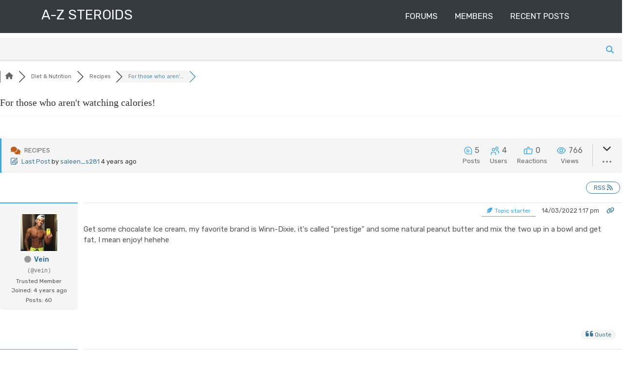

--- FILE ---
content_type: text/html; charset=UTF-8
request_url: https://www.azsteroids.net/recipes/for-those-who-arent-watching-calories
body_size: 18223
content:
<!doctype html>
<html lang="en-US">
<head>
	<meta charset="UTF-8">
	<meta name="viewport" content="width=device-width, initial-scale=1">
	<link rel="profile" href="https://gmpg.org/xfn/11">

	<meta name='robots' content='index, follow, max-image-preview:large, max-snippet:-1, max-video-preview:-1' />
	<style>img:is([sizes="auto" i], [sizes^="auto," i]) { contain-intrinsic-size: 3000px 1500px }</style>
	
<!-- wpForo SEO -->
<link rel="canonical" href="https://www.azsteroids.net/recipes/for-those-who-arent-watching-calories" />
<meta name="description" content="Get some chocalate Ice cream, my favorite brand is Winn-Dixie, it&#039;s called &quot;prestige&quot; and some natural peanut butter and mix the two up in a bowl and ..." />
<meta property="og:title" content="For those who aren&#039;t watching calories!" />
<meta property="og:description" content="Get some chocalate Ice cream, my favorite brand is Winn-Dixie, it&#039;s called &quot;prestige&quot; and some natural peanut butter and mix the two up in a bowl and ..." />
<meta property="og:url" content="https://www.azsteroids.net/recipes/for-those-who-arent-watching-calories" />
<meta property="og:locale" content="en_US" />
<meta property="og:site_name" content="A-Z Steroids" />
<meta property="og:type" content="website" />
<meta name="twitter:description" content="Get some chocalate Ice cream, my favorite brand is Winn-Dixie, it&#039;s called &quot;prestige&quot; and some natural peanut butter and mix the two up in a bowl and ..."/>
<meta name="twitter:title" content="For those who aren&#039;t watching calories!" />
<meta property="twitter:card" content="summary_large_image" />
<!-- wpForo SEO End -->

<!-- wpForo Schema -->
            <script type="application/ld+json">
                {
                  "@context": "https://schema.org",
                  "@type": "DiscussionForumPosting",
                  "mainEntityOfPage": "https://www.azsteroids.net/recipes/for-those-who-arent-watching-calories",
                  "headline": "For those who aren&#039;t watching calories!",
                  "text": "Get some chocalate Ice cream, my favorite brand is Winn-Dixie, it&#039;s called &quot;prestige&quot; and some natural peanut butter and mix the two up in a bowl and get fat, I mean enjoy! hehehe",
                  "url": "https://www.azsteroids.net/recipes/for-those-who-arent-watching-calories",
                   "author": {
                        "@type": "Person",
                        "name": "Vein",
	                    "url": "https://www.azsteroids.net/participant/vein",
                        "agentInteractionStatistic": {
                            "@type": "InteractionCounter",
                            "interactionType": "https://schema.org/WriteAction",
                            "userInteractionCount": 60
                        }
                    },
                  "datePublished": "2022-03-14T13:17:13Z",
                  "interactionStatistic": {
                    "@type": "InteractionCounter",
                    "interactionType": "https://schema.org/LikeAction",
                    "userInteractionCount": 5
                  }
                  ,"comment": [{
                   "@type": "Comment",
                   "text": "Chocolate and peanut butter......................must.....resist....the...temptation...must....stick...to...lo-carb.....diet!!AAAAAAAAAAAAHHHHHHHHHHHHHH!!!Lets see if I can hold out until my cheat meal.........damn you ,Vein!lol",
                   "datePublished": "2022-03-14T13:47:25Z",
                   "author": {
                        "@type": "Person",
                        "name": "BacardiSlang",
	                    "url": "https://www.azsteroids.net/participant/bacardislang",
                        "agentInteractionStatistic": {
                            "@type": "InteractionCounter",
                            "interactionType": "https://schema.org/WriteAction",
                            "userInteractionCount": 211
                        }
                    }
                 },{
                   "@type": "Comment",
                   "text": "Hey Cardi.. just curious, who&#039;s that a picture of under your name? ... Before you had Kardinal ... but who&#039;s this? :/",
                   "datePublished": "2022-03-14T14:06:25Z",
                   "author": {
                        "@type": "Person",
                        "name": "NO CARRIER",
	                    "url": "https://www.azsteroids.net/participant/no-carrier",
                        "agentInteractionStatistic": {
                            "@type": "InteractionCounter",
                            "interactionType": "https://schema.org/WriteAction",
                            "userInteractionCount": 107
                        }
                    }
                 },{
                   "@type": "Comment",
                   "text": "Who else, Me.Its Denis James.",
                   "datePublished": "2022-03-14T14:25:41Z",
                   "author": {
                        "@type": "Person",
                        "name": "BacardiSlang",
	                    "url": "https://www.azsteroids.net/participant/bacardislang",
                        "agentInteractionStatistic": {
                            "@type": "InteractionCounter",
                            "interactionType": "https://schema.org/WriteAction",
                            "userInteractionCount": 211
                        }
                    }
                 },{
                   "@type": "Comment",
                   "text": "hey vein.....try tossing all of that in the blender with some chocolate milk and a scoop of chocolate protein powder.....could be even better!!!",
                   "datePublished": "2022-03-15T11:15:40Z",
                   "author": {
                        "@type": "Person",
                        "name": "saleen_s281",
	                    "url": "https://www.azsteroids.net/participant/saleen_s281",
                        "agentInteractionStatistic": {
                            "@type": "InteractionCounter",
                            "interactionType": "https://schema.org/WriteAction",
                            "userInteractionCount": 15
                        }
                    }
                 }]
                }
              </script>
<!-- wpForo Schema End -->


	<!-- This site is optimized with the Yoast SEO plugin v24.8.1 - https://yoast.com/wordpress/plugins/seo/ -->
	<title>For those who aren&#8217;t watching calories! &#8211; Recipes &#8211; Steroids Forum &#8211; Anabolic Steroid Forums &#8211; Discussion</title>
	<meta property="og:locale" content="en_US" />
	<!-- / Yoast SEO plugin. -->


<link rel='dns-prefetch' href='//www.google.com' />
<link rel='dns-prefetch' href='//fonts.googleapis.com' />
<link rel="alternate" type="application/rss+xml" title="A-Z Steroids &raquo; Feed" href="https://www.azsteroids.net/feed" />
<link rel="alternate" type="application/rss+xml" title="A-Z Steroids &raquo; Comments Feed" href="https://www.azsteroids.net/comments/feed" />
<script type="text/javascript">
/* <![CDATA[ */
window._wpemojiSettings = {"baseUrl":"https:\/\/s.w.org\/images\/core\/emoji\/15.0.3\/72x72\/","ext":".png","svgUrl":"https:\/\/s.w.org\/images\/core\/emoji\/15.0.3\/svg\/","svgExt":".svg","source":{"concatemoji":"https:\/\/www.azsteroids.net\/wp-includes\/js\/wp-emoji-release.min.js?ver=6.7.4"}};
/*! This file is auto-generated */
!function(i,n){var o,s,e;function c(e){try{var t={supportTests:e,timestamp:(new Date).valueOf()};sessionStorage.setItem(o,JSON.stringify(t))}catch(e){}}function p(e,t,n){e.clearRect(0,0,e.canvas.width,e.canvas.height),e.fillText(t,0,0);var t=new Uint32Array(e.getImageData(0,0,e.canvas.width,e.canvas.height).data),r=(e.clearRect(0,0,e.canvas.width,e.canvas.height),e.fillText(n,0,0),new Uint32Array(e.getImageData(0,0,e.canvas.width,e.canvas.height).data));return t.every(function(e,t){return e===r[t]})}function u(e,t,n){switch(t){case"flag":return n(e,"\ud83c\udff3\ufe0f\u200d\u26a7\ufe0f","\ud83c\udff3\ufe0f\u200b\u26a7\ufe0f")?!1:!n(e,"\ud83c\uddfa\ud83c\uddf3","\ud83c\uddfa\u200b\ud83c\uddf3")&&!n(e,"\ud83c\udff4\udb40\udc67\udb40\udc62\udb40\udc65\udb40\udc6e\udb40\udc67\udb40\udc7f","\ud83c\udff4\u200b\udb40\udc67\u200b\udb40\udc62\u200b\udb40\udc65\u200b\udb40\udc6e\u200b\udb40\udc67\u200b\udb40\udc7f");case"emoji":return!n(e,"\ud83d\udc26\u200d\u2b1b","\ud83d\udc26\u200b\u2b1b")}return!1}function f(e,t,n){var r="undefined"!=typeof WorkerGlobalScope&&self instanceof WorkerGlobalScope?new OffscreenCanvas(300,150):i.createElement("canvas"),a=r.getContext("2d",{willReadFrequently:!0}),o=(a.textBaseline="top",a.font="600 32px Arial",{});return e.forEach(function(e){o[e]=t(a,e,n)}),o}function t(e){var t=i.createElement("script");t.src=e,t.defer=!0,i.head.appendChild(t)}"undefined"!=typeof Promise&&(o="wpEmojiSettingsSupports",s=["flag","emoji"],n.supports={everything:!0,everythingExceptFlag:!0},e=new Promise(function(e){i.addEventListener("DOMContentLoaded",e,{once:!0})}),new Promise(function(t){var n=function(){try{var e=JSON.parse(sessionStorage.getItem(o));if("object"==typeof e&&"number"==typeof e.timestamp&&(new Date).valueOf()<e.timestamp+604800&&"object"==typeof e.supportTests)return e.supportTests}catch(e){}return null}();if(!n){if("undefined"!=typeof Worker&&"undefined"!=typeof OffscreenCanvas&&"undefined"!=typeof URL&&URL.createObjectURL&&"undefined"!=typeof Blob)try{var e="postMessage("+f.toString()+"("+[JSON.stringify(s),u.toString(),p.toString()].join(",")+"));",r=new Blob([e],{type:"text/javascript"}),a=new Worker(URL.createObjectURL(r),{name:"wpTestEmojiSupports"});return void(a.onmessage=function(e){c(n=e.data),a.terminate(),t(n)})}catch(e){}c(n=f(s,u,p))}t(n)}).then(function(e){for(var t in e)n.supports[t]=e[t],n.supports.everything=n.supports.everything&&n.supports[t],"flag"!==t&&(n.supports.everythingExceptFlag=n.supports.everythingExceptFlag&&n.supports[t]);n.supports.everythingExceptFlag=n.supports.everythingExceptFlag&&!n.supports.flag,n.DOMReady=!1,n.readyCallback=function(){n.DOMReady=!0}}).then(function(){return e}).then(function(){var e;n.supports.everything||(n.readyCallback(),(e=n.source||{}).concatemoji?t(e.concatemoji):e.wpemoji&&e.twemoji&&(t(e.twemoji),t(e.wpemoji)))}))}((window,document),window._wpemojiSettings);
/* ]]> */
</script>
<style id='wp-emoji-styles-inline-css' type='text/css'>

	img.wp-smiley, img.emoji {
		display: inline !important;
		border: none !important;
		box-shadow: none !important;
		height: 1em !important;
		width: 1em !important;
		margin: 0 0.07em !important;
		vertical-align: -0.1em !important;
		background: none !important;
		padding: 0 !important;
	}
</style>
<link rel='stylesheet' id='wp-block-library-css' href='https://www.azsteroids.net/wp-includes/css/dist/block-library/style.min.css?ver=6.7.4' type='text/css' media='all' />
<link rel='stylesheet' id='browser-shots-frontend-css-css' href='https://www.azsteroids.net/wp-content/plugins/browser-shots/dist/blocks.style.build.css?ver=1.7.4' type='text/css' media='all' />
<style id='classic-theme-styles-inline-css' type='text/css'>
/*! This file is auto-generated */
.wp-block-button__link{color:#fff;background-color:#32373c;border-radius:9999px;box-shadow:none;text-decoration:none;padding:calc(.667em + 2px) calc(1.333em + 2px);font-size:1.125em}.wp-block-file__button{background:#32373c;color:#fff;text-decoration:none}
</style>
<style id='global-styles-inline-css' type='text/css'>
:root{--wp--preset--aspect-ratio--square: 1;--wp--preset--aspect-ratio--4-3: 4/3;--wp--preset--aspect-ratio--3-4: 3/4;--wp--preset--aspect-ratio--3-2: 3/2;--wp--preset--aspect-ratio--2-3: 2/3;--wp--preset--aspect-ratio--16-9: 16/9;--wp--preset--aspect-ratio--9-16: 9/16;--wp--preset--color--black: #000000;--wp--preset--color--cyan-bluish-gray: #abb8c3;--wp--preset--color--white: #ffffff;--wp--preset--color--pale-pink: #f78da7;--wp--preset--color--vivid-red: #cf2e2e;--wp--preset--color--luminous-vivid-orange: #ff6900;--wp--preset--color--luminous-vivid-amber: #fcb900;--wp--preset--color--light-green-cyan: #7bdcb5;--wp--preset--color--vivid-green-cyan: #00d084;--wp--preset--color--pale-cyan-blue: #8ed1fc;--wp--preset--color--vivid-cyan-blue: #0693e3;--wp--preset--color--vivid-purple: #9b51e0;--wp--preset--gradient--vivid-cyan-blue-to-vivid-purple: linear-gradient(135deg,rgba(6,147,227,1) 0%,rgb(155,81,224) 100%);--wp--preset--gradient--light-green-cyan-to-vivid-green-cyan: linear-gradient(135deg,rgb(122,220,180) 0%,rgb(0,208,130) 100%);--wp--preset--gradient--luminous-vivid-amber-to-luminous-vivid-orange: linear-gradient(135deg,rgba(252,185,0,1) 0%,rgba(255,105,0,1) 100%);--wp--preset--gradient--luminous-vivid-orange-to-vivid-red: linear-gradient(135deg,rgba(255,105,0,1) 0%,rgb(207,46,46) 100%);--wp--preset--gradient--very-light-gray-to-cyan-bluish-gray: linear-gradient(135deg,rgb(238,238,238) 0%,rgb(169,184,195) 100%);--wp--preset--gradient--cool-to-warm-spectrum: linear-gradient(135deg,rgb(74,234,220) 0%,rgb(151,120,209) 20%,rgb(207,42,186) 40%,rgb(238,44,130) 60%,rgb(251,105,98) 80%,rgb(254,248,76) 100%);--wp--preset--gradient--blush-light-purple: linear-gradient(135deg,rgb(255,206,236) 0%,rgb(152,150,240) 100%);--wp--preset--gradient--blush-bordeaux: linear-gradient(135deg,rgb(254,205,165) 0%,rgb(254,45,45) 50%,rgb(107,0,62) 100%);--wp--preset--gradient--luminous-dusk: linear-gradient(135deg,rgb(255,203,112) 0%,rgb(199,81,192) 50%,rgb(65,88,208) 100%);--wp--preset--gradient--pale-ocean: linear-gradient(135deg,rgb(255,245,203) 0%,rgb(182,227,212) 50%,rgb(51,167,181) 100%);--wp--preset--gradient--electric-grass: linear-gradient(135deg,rgb(202,248,128) 0%,rgb(113,206,126) 100%);--wp--preset--gradient--midnight: linear-gradient(135deg,rgb(2,3,129) 0%,rgb(40,116,252) 100%);--wp--preset--font-size--small: 13px;--wp--preset--font-size--medium: 20px;--wp--preset--font-size--large: 36px;--wp--preset--font-size--x-large: 42px;--wp--preset--spacing--20: 0.44rem;--wp--preset--spacing--30: 0.67rem;--wp--preset--spacing--40: 1rem;--wp--preset--spacing--50: 1.5rem;--wp--preset--spacing--60: 2.25rem;--wp--preset--spacing--70: 3.38rem;--wp--preset--spacing--80: 5.06rem;--wp--preset--shadow--natural: 6px 6px 9px rgba(0, 0, 0, 0.2);--wp--preset--shadow--deep: 12px 12px 50px rgba(0, 0, 0, 0.4);--wp--preset--shadow--sharp: 6px 6px 0px rgba(0, 0, 0, 0.2);--wp--preset--shadow--outlined: 6px 6px 0px -3px rgba(255, 255, 255, 1), 6px 6px rgba(0, 0, 0, 1);--wp--preset--shadow--crisp: 6px 6px 0px rgba(0, 0, 0, 1);}:where(.is-layout-flex){gap: 0.5em;}:where(.is-layout-grid){gap: 0.5em;}body .is-layout-flex{display: flex;}.is-layout-flex{flex-wrap: wrap;align-items: center;}.is-layout-flex > :is(*, div){margin: 0;}body .is-layout-grid{display: grid;}.is-layout-grid > :is(*, div){margin: 0;}:where(.wp-block-columns.is-layout-flex){gap: 2em;}:where(.wp-block-columns.is-layout-grid){gap: 2em;}:where(.wp-block-post-template.is-layout-flex){gap: 1.25em;}:where(.wp-block-post-template.is-layout-grid){gap: 1.25em;}.has-black-color{color: var(--wp--preset--color--black) !important;}.has-cyan-bluish-gray-color{color: var(--wp--preset--color--cyan-bluish-gray) !important;}.has-white-color{color: var(--wp--preset--color--white) !important;}.has-pale-pink-color{color: var(--wp--preset--color--pale-pink) !important;}.has-vivid-red-color{color: var(--wp--preset--color--vivid-red) !important;}.has-luminous-vivid-orange-color{color: var(--wp--preset--color--luminous-vivid-orange) !important;}.has-luminous-vivid-amber-color{color: var(--wp--preset--color--luminous-vivid-amber) !important;}.has-light-green-cyan-color{color: var(--wp--preset--color--light-green-cyan) !important;}.has-vivid-green-cyan-color{color: var(--wp--preset--color--vivid-green-cyan) !important;}.has-pale-cyan-blue-color{color: var(--wp--preset--color--pale-cyan-blue) !important;}.has-vivid-cyan-blue-color{color: var(--wp--preset--color--vivid-cyan-blue) !important;}.has-vivid-purple-color{color: var(--wp--preset--color--vivid-purple) !important;}.has-black-background-color{background-color: var(--wp--preset--color--black) !important;}.has-cyan-bluish-gray-background-color{background-color: var(--wp--preset--color--cyan-bluish-gray) !important;}.has-white-background-color{background-color: var(--wp--preset--color--white) !important;}.has-pale-pink-background-color{background-color: var(--wp--preset--color--pale-pink) !important;}.has-vivid-red-background-color{background-color: var(--wp--preset--color--vivid-red) !important;}.has-luminous-vivid-orange-background-color{background-color: var(--wp--preset--color--luminous-vivid-orange) !important;}.has-luminous-vivid-amber-background-color{background-color: var(--wp--preset--color--luminous-vivid-amber) !important;}.has-light-green-cyan-background-color{background-color: var(--wp--preset--color--light-green-cyan) !important;}.has-vivid-green-cyan-background-color{background-color: var(--wp--preset--color--vivid-green-cyan) !important;}.has-pale-cyan-blue-background-color{background-color: var(--wp--preset--color--pale-cyan-blue) !important;}.has-vivid-cyan-blue-background-color{background-color: var(--wp--preset--color--vivid-cyan-blue) !important;}.has-vivid-purple-background-color{background-color: var(--wp--preset--color--vivid-purple) !important;}.has-black-border-color{border-color: var(--wp--preset--color--black) !important;}.has-cyan-bluish-gray-border-color{border-color: var(--wp--preset--color--cyan-bluish-gray) !important;}.has-white-border-color{border-color: var(--wp--preset--color--white) !important;}.has-pale-pink-border-color{border-color: var(--wp--preset--color--pale-pink) !important;}.has-vivid-red-border-color{border-color: var(--wp--preset--color--vivid-red) !important;}.has-luminous-vivid-orange-border-color{border-color: var(--wp--preset--color--luminous-vivid-orange) !important;}.has-luminous-vivid-amber-border-color{border-color: var(--wp--preset--color--luminous-vivid-amber) !important;}.has-light-green-cyan-border-color{border-color: var(--wp--preset--color--light-green-cyan) !important;}.has-vivid-green-cyan-border-color{border-color: var(--wp--preset--color--vivid-green-cyan) !important;}.has-pale-cyan-blue-border-color{border-color: var(--wp--preset--color--pale-cyan-blue) !important;}.has-vivid-cyan-blue-border-color{border-color: var(--wp--preset--color--vivid-cyan-blue) !important;}.has-vivid-purple-border-color{border-color: var(--wp--preset--color--vivid-purple) !important;}.has-vivid-cyan-blue-to-vivid-purple-gradient-background{background: var(--wp--preset--gradient--vivid-cyan-blue-to-vivid-purple) !important;}.has-light-green-cyan-to-vivid-green-cyan-gradient-background{background: var(--wp--preset--gradient--light-green-cyan-to-vivid-green-cyan) !important;}.has-luminous-vivid-amber-to-luminous-vivid-orange-gradient-background{background: var(--wp--preset--gradient--luminous-vivid-amber-to-luminous-vivid-orange) !important;}.has-luminous-vivid-orange-to-vivid-red-gradient-background{background: var(--wp--preset--gradient--luminous-vivid-orange-to-vivid-red) !important;}.has-very-light-gray-to-cyan-bluish-gray-gradient-background{background: var(--wp--preset--gradient--very-light-gray-to-cyan-bluish-gray) !important;}.has-cool-to-warm-spectrum-gradient-background{background: var(--wp--preset--gradient--cool-to-warm-spectrum) !important;}.has-blush-light-purple-gradient-background{background: var(--wp--preset--gradient--blush-light-purple) !important;}.has-blush-bordeaux-gradient-background{background: var(--wp--preset--gradient--blush-bordeaux) !important;}.has-luminous-dusk-gradient-background{background: var(--wp--preset--gradient--luminous-dusk) !important;}.has-pale-ocean-gradient-background{background: var(--wp--preset--gradient--pale-ocean) !important;}.has-electric-grass-gradient-background{background: var(--wp--preset--gradient--electric-grass) !important;}.has-midnight-gradient-background{background: var(--wp--preset--gradient--midnight) !important;}.has-small-font-size{font-size: var(--wp--preset--font-size--small) !important;}.has-medium-font-size{font-size: var(--wp--preset--font-size--medium) !important;}.has-large-font-size{font-size: var(--wp--preset--font-size--large) !important;}.has-x-large-font-size{font-size: var(--wp--preset--font-size--x-large) !important;}
:where(.wp-block-post-template.is-layout-flex){gap: 1.25em;}:where(.wp-block-post-template.is-layout-grid){gap: 1.25em;}
:where(.wp-block-columns.is-layout-flex){gap: 2em;}:where(.wp-block-columns.is-layout-grid){gap: 2em;}
:root :where(.wp-block-pullquote){font-size: 1.5em;line-height: 1.6;}
</style>
<link rel='stylesheet' id='gute-portfolio-font-css' href='https://fonts.googleapis.com/css?family=Rubik%3A400%2C600%7CRoboto%2BSlab%3A400%2C600%2C700&#038;subset=latin%2Clatin-ext' type='text/css' media='all' />
<link rel='stylesheet' id='bootstrap-css' href='https://www.azsteroids.net/wp-content/themes/gute/assets/css/bootstrap.min.css?ver=4.2.0' type='text/css' media='all' />
<link rel='stylesheet' id='font-awesome-css' href='https://www.azsteroids.net/wp-content/themes/gute/assets/css/font-awesome.min.css?ver=4.7.0' type='text/css' media='all' />
<link rel='stylesheet' id='gute-default-css' href='https://www.azsteroids.net/wp-content/themes/gute/assets/css/default.css?ver=1.1.2' type='text/css' media='all' />
<link rel='stylesheet' id='gute-portfolio-parent-style-css' href='https://www.azsteroids.net/wp-content/themes/gute/style.css?ver=6.7.4' type='text/css' media='all' />
<link rel='stylesheet' id='gute-portfolio-main-css' href='https://www.azsteroids.net/wp-content/themes/gute-portfolio/assets/css/main.css?ver=1.0.2' type='text/css' media='all' />
<link rel='stylesheet' id='gute-style-css' href='https://www.azsteroids.net/wp-content/themes/gute-portfolio/style.css?ver=1.1.2' type='text/css' media='all' />
<link rel='stylesheet' id='wpforo-font-awesome-css' href='https://www.azsteroids.net/wp-content/plugins/wpforo/assets/css/font-awesome/css/fontawesome-all.min.css?ver=6.1.1' type='text/css' media='all' />
<link rel='stylesheet' id='wpforo-style-css' href='https://www.azsteroids.net/wp-content/plugins/wpforo/themes/2022/style.css?ver=2.4.13' type='text/css' media='all' />
<link rel='stylesheet' id='wpforo-widgets-css' href='https://www.azsteroids.net/wp-content/plugins/wpforo/themes/2022/widgets.css?ver=2.4.13' type='text/css' media='all' />
<link rel='stylesheet' id='wp_review-style-css' href='https://www.azsteroids.net/wp-content/plugins/wp-review/public/css/wp-review.css?ver=5.3.5' type='text/css' media='all' />
<link rel='stylesheet' id='wpforo-dynamic-style-css' href='https://www.azsteroids.net/wp-content/uploads/wpforo/assets/colors.css?ver=2.4.13.649f63cecdc30fe83ad6c3c4e7529767' type='text/css' media='all' />
<script type="text/javascript" src="https://www.azsteroids.net/wp-includes/js/jquery/jquery.min.js?ver=3.7.1" id="jquery-core-js"></script>
<script type="text/javascript" src="https://www.azsteroids.net/wp-includes/js/jquery/jquery-migrate.min.js?ver=3.4.1" id="jquery-migrate-js"></script>
<script type="text/javascript" src="https://www.azsteroids.net/wp-content/uploads/wpforo/assets/phrases.js?ver=2.4.13.e2f3b51e837b22f8f3a0f65bbfcdfa03" id="wpforo-dynamic-phrases-js"></script>
<script async defer type="text/javascript" src="https://www.google.com/recaptcha/api.js?onload=wpForoReCallback&amp;render=explicit&amp;ver=6.7.4" id="wpforo_recaptcha-js"></script>
<script async defer type="text/javascript" id="wpforo_recaptcha-js-after">
/* <![CDATA[ */
var wpForoReCallback = function(){
		    setTimeout(function () {
                if( typeof grecaptcha !== 'undefined' && typeof grecaptcha.render === 'function' ){
                    var rc_widgets = document.getElementsByClassName('wpforo_recaptcha_widget');
                    if( rc_widgets.length ){
                        var i;
                        for (i = 0; i < rc_widgets.length; i++) {
                            if( rc_widgets[i].firstElementChild === null ){
                                rc_widgets[i].innerHtml = '';
                                grecaptcha.render(
                                    rc_widgets[i], { 'sitekey': '6Lf-BbMUAAAAACg3JvFOkkRGUMTcYb2Vn1LgBkGE', 'theme': 'light' }
                                );
                            }
                        }
                    }
                }
            }, 800);
		}
/* ]]> */
</script>
<link rel="https://api.w.org/" href="https://www.azsteroids.net/wp-json/" /><link rel="EditURI" type="application/rsd+xml" title="RSD" href="https://www.azsteroids.net/xmlrpc.php?rsd" />
<meta name="generator" content="WordPress 6.7.4" />
<link rel="alternate" title="oEmbed (JSON)" type="application/json+oembed" href="https://www.azsteroids.net/wp-json/oembed/1.0/embed?url" />
<link rel="alternate" title="oEmbed (XML)" type="text/xml+oembed" href="https://www.azsteroids.net/wp-json/oembed/1.0/embed?url&#038;format=xml" />
<style type="text/css">.recentcomments a{display:inline !important;padding:0 !important;margin:0 !important;}</style><link rel="icon" href="https://www.azsteroids.net/wp-content/uploads/2025/02/cropped-icon-32x32.png" sizes="32x32" />
<link rel="icon" href="https://www.azsteroids.net/wp-content/uploads/2025/02/cropped-icon-192x192.png" sizes="192x192" />
<link rel="apple-touch-icon" href="https://www.azsteroids.net/wp-content/uploads/2025/02/cropped-icon-180x180.png" />
<meta name="msapplication-TileImage" content="https://www.azsteroids.net/wp-content/uploads/2025/02/cropped-icon-270x270.png" />
</head>

<body class="attachment -template-default single attachmentid- attachment- wpf-default wpft-post wpf-guest wpfu-group-4 wpf-theme-2022 wpf-is_standalone-1 wpf-boardid-0 is_wpforo_page-1 is_wpforo_url-1 is_wpforo_shortcode_page-0 wpforo">
	<div id="page" class="site">
	<a class="skip-link screen-reader-text" href="#content">Skip to content</a>

	<header id="masthead" class="site-header bg-dark text-light shadow-lg">
		<div class="container">
			<div class="row">
				<div class="col-md-4">
					<div class="site-branding">
													<p class="site-title"><a href="https://www.azsteroids.net/" rel="home">A-Z Steroids</a></p>
												</div><!-- .site-branding -->
				</div>
				<div class="col-md-8">
						<nav class="navbar navbar-expand-lg main-menu">
						    <button class="navbar-toggler" type="button" data-toggle="collapse" data-target="#navbar-content" aria-controls="navbar-content" aria-expanded="false" aria-label="Toggle Navigation">
						        <span class="navbar-toggler-icon"><i class="fa fa-bars"></i></span>
						    </button>
						    <div class="collapse navbar-collapse" id="navbar-content">
						        <ul id="primary-menu" class="navbar-nav ml-auto"><li id="menu-item-5" class="wpforo-home wpforo-active menu-item menu-item-type-custom menu-item-object-custom menu-item-home menu-item-5 nav-item"><a href="https://www.azsteroids.net/" class="nav-link">Forums</a></li>
<li id="menu-item-6" class="wpforo-members menu-item menu-item-type-custom menu-item-object-custom menu-item-6 nav-item"><a href="https://www.azsteroids.net/participants" class="nav-link">Members</a></li>
<li id="menu-item-7" class="wpforo-recent menu-item menu-item-type-custom menu-item-object-custom menu-item-7 nav-item"><a href="https://www.azsteroids.net/recent" class="nav-link">Recent Posts</a></li>
</ul>						    </div>
						</nav>	
					</div>
			</div>
		</div>

	</header><!-- #masthead style="background: url(http://localhost/easy/wp-content/uploads/2018/07/bg3.jpg) -->
		<div id="content" class="site-content">
<div id="wpforo">
    <div id="wpforo-wrap" class="wpf-default wpft-post wpf-guest wpfu-group-4 wpf-theme-2022 wpf-is_standalone-1 wpf-boardid-0 is_wpforo_page-1 is_wpforo_url-1 is_wpforo_shortcode_page-0 wpforo">
		
		
	        <script type="text/javascript">window.twttr = (function (d, s, id) {
				var js, fjs = d.getElementsByTagName(s)[0], t = window.twttr || {};
				if (d.getElementById(id)) return t;
				js = d.createElement(s);
				js.id = id;
				js.src = 'https://platform.twitter.com/widgets.js';
				fjs.parentNode.insertBefore(js, fjs);
				t._e = [];
				t.ready = function (f) { t._e.push(f); };
				return t;
			}(document, 'script', 'twitter-wjs'));</script>
		
	        <div id="wpforo-menu">
			            <div class="wpf-left" style="display:table-cell">
								            </div>
            <div class="wpf-bar-right wpf-search">
								                    <div class="wpf-search-form">
                        <form action="https://www.azsteroids.net/" method="get">
							                            <i class="fas fa-search"></i><input class="wpf-search-field" name="wpfs" type="text" value="" style="margin-right:10px;"/>
                        </form>
                    </div>
				            </div>
			        </div>
	    <div class="wpforo-subtop">
					
        <style>.wpf-item-element {
                display: inline;
            }</style>
        <div class="wpf-breadcrumb" itemscope="" itemtype="https://schema.org/BreadcrumbList">
                                <div itemprop="itemListElement" itemscope="" itemtype="https://schema.org/ListItem" class="wpf-item-element wpf-root">
                        <a itemprop="item" href="https://www.azsteroids.net/" title="Forums"><i
                                    class="fas fa-home"></i><span itemprop="name" style="display:none;">Forums</span></a>
                        <meta itemprop="position" content="1">
                    </div>
                                                                                                                                    <div class="wpf-item-element" itemprop="itemListElement" itemscope="" itemtype="https://schema.org/ListItem"><a itemprop="item"
                                                                                                                                                href="https://www.azsteroids.net/nutrition"
                                                                                                                                                title="Diet &amp; Nutrition"><span
                                                itemprop="name">Diet & Nutrition</span></a>
                                    <meta itemprop="position" content="2">
                                </div>
                                                                                                                                            <div class="wpf-item-element" itemprop="itemListElement" itemscope="" itemtype="https://schema.org/ListItem"><a itemprop="item"
                                                                                                                                                href="https://www.azsteroids.net/recipes"
                                                                                                                                                title="Recipes"><span
                                                itemprop="name">Recipes</span></a>
                                    <meta itemprop="position" content="3">
                                </div>
                                                                                                                    <div class="wpf-item-element active"><span>For those who aren'...</span></div>
                                        <span class="wpf-end">&nbsp;</span>
                            </div>
        				        <div class="wpf-clear"></div>
					        <div class="wpf-notifications">
            <div class="wpf-notification-head">
                <svg width="12" height="12" xmlns="http://www.w3.org/2000/svg" viewBox="0 0 448 512">
                    <path fill="currentColor"
                          d="M224 0c-17.7 0-32 14.3-32 32V51.2C119 66 64 130.6 64 208v25.4c0 45.4-15.5 89.5-43.8 124.9L5.3 377c-5.8 7.2-6.9 17.1-2.9 25.4S14.8 416 24 416H424c9.2 0 17.6-5.3 21.6-13.6s2.9-18.2-2.9-25.4l-14.9-18.6C399.5 322.9 384 278.8 384 233.4V208c0-77.4-55-142-128-156.8V32c0-17.7-14.3-32-32-32zm0 96c61.9 0 112 50.1 112 112v25.4c0 47.9 13.9 94.6 39.7 134.6H72.3C98.1 328 112 281.3 112 233.4V208c0-61.9 50.1-112 112-112zm64 352H224 160c0 17 6.7 33.3 18.7 45.3s28.3 18.7 45.3 18.7s33.3-6.7 45.3-18.7s18.7-28.3 18.7-45.3z"/>
                </svg> Notifications
                </div>
            <div class="wpf-notification-content">
                <div class="wpf-nspin">
                    <svg width="24" height="24" viewBox="0 0 24 24">
                        <g stroke="currentColor">
                            <circle cx="12" cy="12" r="9.5" fill="none" stroke-linecap="round" stroke-width="3">
                                <animate attributeName="stroke-dasharray" calcMode="spline" dur="1.5s" keySplines="0.42,0,0.58,1;0.42,0,0.58,1;0.42,0,0.58,1" keyTimes="0;0.475;0.95;1"
                                         repeatCount="indefinite" values="0 150;42 150;42 150;42 150"></animate>
                                <animate attributeName="stroke-dashoffset" calcMode="spline" dur="1.5s" keySplines="0.42,0,0.58,1;0.42,0,0.58,1;0.42,0,0.58,1" keyTimes="0;0.475;0.95;1"
                                         repeatCount="indefinite" values="0;-16;-59;-59"></animate>
                            </circle>
                            <animateTransform attributeName="transform" dur="2s" repeatCount="indefinite" type="rotate" values="0 12 12;360 12 12"></animateTransform>
                        </g>
                    </svg>
                </div>
            </div>
            <div class="wpf-notification-actions">
                <span class="wpf-action wpf-notification-action-clear-all" data-foro_n="db8d5b9db1">Clear all
    </span>
            </div>
        </div>
				    </div>
	
        <div class="wpforo-main ">
            <div class="wpforo-content " style="width:100%">
				
            <div class="wpf-head-bar">
                <div class="wpf-head-title">
					<h1 id="wpforo-title">For those who aren&#039;t watching calories!</h1>                </div>
                <div class="wpf-action-link">
					<span class="wpf-subscribe-topic">&nbsp;</span>					                </div>
            </div>
			
			
<div class="wpfl-1 wpforo-section">

    <div class="wpforo-post-head">
            <div class="wpforo-topic-head-wrap"
         data-forumid="25"
         data-topicid="177"
         data-userid="774"
         data-isowner="0"
    >
		            <div class="wpf-post-head-top">    <div class="wpf-post-info">
        <span class="wpf-post-info-forum"><i style="color: #BB6021;" class="fas fa-comments"></i> Recipes</span>
        <div>
            <a href="https://www.azsteroids.net/recipes/for-those-who-arent-watching-calories#post-7470">
                <svg style="height: 14px; margin-right: 5px; vertical-align: text-top;" xmlns="http://www.w3.org/2000/svg" viewBox="0 0 24 24">
                    <path d="M18.656.93,6.464,13.122A4.966,4.966,0,0,0,5,16.657V18a1,1,0,0,0,1,1H7.343a4.966,4.966,0,0,0,3.535-1.464L23.07,5.344a3.125,3.125,0,0,0,0-4.414A3.194,3.194,0,0,0,18.656.93Zm3,3L9.464,16.122A3.02,3.02,0,0,1,7.343,17H7v-.343a3.02,3.02,0,0,1,.878-2.121L20.07,2.344a1.148,1.148,0,0,1,1.586,0A1.123,1.123,0,0,1,21.656,3.93Z"/>
                    <path d="M23,8.979a1,1,0,0,0-1,1V15H18a3,3,0,0,0-3,3v4H5a3,3,0,0,1-3-3V5A3,3,0,0,1,5,2h9.042a1,1,0,0,0,0-2H5A5.006,5.006,0,0,0,0,5V19a5.006,5.006,0,0,0,5,5H16.343a4.968,4.968,0,0,0,3.536-1.464l2.656-2.658A4.968,4.968,0,0,0,24,16.343V9.979A1,1,0,0,0,23,8.979ZM18.465,21.122a2.975,2.975,0,0,1-1.465.8V18a1,1,0,0,1,1-1h3.925a3.016,3.016,0,0,1-.8,1.464Z"/>
                </svg>
                <span class="">Last Post</span>
            </a>
            <span>by</span> <a href="https://www.azsteroids.net/participant/saleen_s281" style=""  title="saleen_s281">saleen_s281</a> <span
                    class="wpforo-date wpforo-date-ago">4 years ago</span>
			        </div>
    </div>
    <div class="wpf-post-stat">
        <div class="wpf-post-stat-box">
                    <span class="wpf-tstat">
                        <svg style="height: 16px;" xmlns="http://www.w3.org/2000/svg" viewBox="0 0 24 24"><g id="_01_align_center" data-name="01 align center"><path
                                        d="M24,24H12.018A12,12,0,1,1,24,11.246l0,.063ZM12.018,2a10,10,0,1,0,0,20H22V11.341A10.018,10.018,0,0,0,12.018,2Z"/><rect x="7" y="7" width="6" height="2"/><rect
                                        x="7" y="11" width="10" height="2"/><rect x="7" y="15" width="10" height="2"/></g></svg>
                        5                    </span>
            <span class="wpf-tlabel">Posts</span>
        </div>
        <div class="wpf-post-stat-box">
                    <span class="wpf-tstat">
                        <svg style="height: 17px;" viewBox="0 0 24 24" xmlns="http://www.w3.org/2000/svg" data-name="Layer 1"><path
                                    d="m7.5 13a4.5 4.5 0 1 1 4.5-4.5 4.505 4.505 0 0 1 -4.5 4.5zm0-7a2.5 2.5 0 1 0 2.5 2.5 2.5 2.5 0 0 0 -2.5-2.5zm7.5 14a5.006 5.006 0 0 0 -5-5h-5a5.006 5.006 0 0 0 -5 5v4h2v-4a3 3 0 0 1 3-3h5a3 3 0 0 1 3 3v4h2zm2.5-11a4.5 4.5 0 1 1 4.5-4.5 4.505 4.505 0 0 1 -4.5 4.5zm0-7a2.5 2.5 0 1 0 2.5 2.5 2.5 2.5 0 0 0 -2.5-2.5zm6.5 14a5.006 5.006 0 0 0 -5-5h-4v2h4a3 3 0 0 1 3 3v4h2z"/></svg>
                        4                    </span>
            <span class="wpf-tlabel">Users</span>
        </div>
        <div class="wpf-post-stat-box">
                    <span class="wpf-tstat">
                        <svg xmlns="http://www.w3.org/2000/svg" viewBox="0 0 24 24"><g id="_01_align_center" data-name="01 align center"><path
                                        d="M15.021,7l.336-2.041a3.044,3.044,0,0,0-4.208-3.287A3.139,3.139,0,0,0,9.582,3.225L7.717,7H3a3,3,0,0,0-3,3v9a3,3,0,0,0,3,3H22.018L24,10.963,24.016,7ZM2,19V10A1,1,0,0,1,3,9H7V20H3A1,1,0,0,1,2,19Zm20-8.3L20.33,20H9V8.909l2.419-4.9A1.07,1.07,0,0,1,13.141,3.8a1.024,1.024,0,0,1,.233.84L12.655,9H22Z"/></g></svg>
                        0                    </span>
            <span class="wpf-tlabel">Reactions</span>
        </div>
        <div class="wpf-post-stat-box">
                    <span class="wpf-tstat">
                        <svg xmlns="http://www.w3.org/2000/svg" viewBox="0 0 24 24"><g id="_01_align_center" data-name="01 align center"><path
                                        d="M23.821,11.181v0C22.943,9.261,19.5,3,12,3S1.057,9.261.179,11.181a1.969,1.969,0,0,0,0,1.64C1.057,14.739,4.5,21,12,21s10.943-6.261,11.821-8.181A1.968,1.968,0,0,0,23.821,11.181ZM12,19c-6.307,0-9.25-5.366-10-6.989C2.75,10.366,5.693,5,12,5c6.292,0,9.236,5.343,10,7C21.236,13.657,18.292,19,12,19Z"/><path
                                        d="M12,7a5,5,0,1,0,5,5A5.006,5.006,0,0,0,12,7Zm0,8a3,3,0,1,1,3-3A3,3,0,0,1,12,15Z"/></g></svg>
                        766                    </span>
            <span class="wpf-tlabel">Views</span>
        </div>
        <div class="wpf-post-stat-box wpf-pb-more" wpf-tooltip="Topic overview and more..." wpf-tooltip-size="middle">
            <i class="fas fa-chevron-down" style="font-size: 18px;"></i>
            <span><svg xmlns="http://www.w3.org/2000/svg" viewBox="0 0 24 24" width="30" height="30"><circle cx="21.517" cy="12.066" r="2.5"/><circle cx="12" cy="12" r="2.5"/><circle
                            cx="2.5" cy="12"
                            r="2.5"/></svg></span>
        </div>
    </div>
	</div>
            <div class="wpf-topic-more-info" style="display: none;"></div>
		        <div class="wpf-post-head-bottom">
            <div class="wpf-left">
                <div class="wpf-manage-link">
					<span class="wpforo-action-buttons-wrap"></span>                </div>
            </div>
            <div class="wpf-right">
								<span class="wpforo-action-buttons-wrap"></span>				
                    <a href="https://www.azsteroids.net/recipes/for-those-who-arent-watching-calories?type=rss2&#038;forum=25&#038;topic=177"                title="Topic RSS Feed" target="_blank" class="wpf-button-outlined">
                <span class="">RSS</span> <i class="fas fa-rss wpfsx"></i>
            </a>
                        </div>
        </div>
    </div>
	    </div>

        <div id="wpf_moderation_tools" class="wpf-tools">
            </div>
    
    
  	  	<div id="post-7466" data-postid="7466" data-userid="774" data-mention="vein" data-isowner="0" class="post-wrap wpfn-1 wpfp-first">
          	      <div class="wpforo-post wpfcl-1">
	        <div class="wpf-left">
            		            	<div class="author-avatar"><img class="avatar" src="//www.azsteroids.net/wp-content/uploads/wpforo/avatars/vein_774.jpg"  alt="Vein" title="Vein" height="80" width="80" ></div>
	                            <div class="author-data">
                    <div class="author-name"><span>
                            <i class="fas fa-circle wpfsx wpfcl-0" title="Offline"></i>
            
        </span>&nbsp;<a href="https://www.azsteroids.net/participant/vein" style=""  title="Vein">Vein</a></div>
                    <div class="wpf-author-nicename" title="You can mention a person using @nicename in post content to send that person an email message. When you post a topic or reply, forum sends an email message to the user letting them know that they have been mentioned on the post.">(@vein)</div>                                        <div class="author-title"><span class="wpf-member-title wpfrt" title="Rating Title">Trusted Member</span></div>
                                                            <div class="author-joined">Joined: 4 years ago</div>                    <div class="author-posts">Posts: 60</div>	            </div>
                <div class="wpf-clear"></div>
            	<div id="wpforo-memberinfo-7466" class="wpforo-memberinfo">
                		                		<div class="wpf-member-profile-buttons">
                        <a class="wpf-member-profile-button" title="Profile" href="https://www.azsteroids.net/participant/vein" ><svg height="12" width="12" xmlns="http://www.w3.org/2000/svg" viewBox="0 0 448 512"><path fill="currentColor" d="M224 256A128 128 0 1 0 224 0a128 128 0 1 0 0 256zm-45.7 48C79.8 304 0 383.8 0 482.3C0 498.7 13.3 512 29.7 512H418.3c16.4 0 29.7-13.3 29.7-29.7C448 383.8 368.2 304 269.7 304H178.3z"/></svg></a><a class="wpf-member-profile-button" title="Activity" href="https://www.azsteroids.net/participant/vein/activity" ><svg height="12" width="12" xmlns="http://www.w3.org/2000/svg" viewBox="0 0 640 512"><path fill="currentColor" d="M208 352c114.9 0 208-78.8 208-176S322.9 0 208 0S0 78.8 0 176c0 38.6 14.7 74.3 39.6 103.4c-3.5 9.4-8.7 17.7-14.2 24.7c-4.8 6.2-9.7 11-13.3 14.3c-1.8 1.6-3.3 2.9-4.3 3.7c-.5 .4-.9 .7-1.1 .8l-.2 .2 0 0 0 0C1 327.2-1.4 334.4 .8 340.9S9.1 352 16 352c21.8 0 43.8-5.6 62.1-12.5c9.2-3.5 17.8-7.4 25.3-11.4C134.1 343.3 169.8 352 208 352zM448 176c0 112.3-99.1 196.9-216.5 207C255.8 457.4 336.4 512 432 512c38.2 0 73.9-8.7 104.7-23.9c7.5 4 16 7.9 25.2 11.4c18.3 6.9 40.3 12.5 62.1 12.5c6.9 0 13.1-4.5 15.2-11.1c2.1-6.6-.2-13.8-5.8-17.9l0 0 0 0-.2-.2c-.2-.2-.6-.4-1.1-.8c-1-.8-2.5-2-4.3-3.7c-3.6-3.3-8.5-8.1-13.3-14.3c-5.5-7-10.7-15.4-14.2-24.7c24.9-29 39.6-64.7 39.6-103.4c0-92.8-84.9-168.9-192.6-175.5c.4 5.1 .6 10.3 .6 15.5z"/></svg></a>                                    <div class="wpf-member-socnet-wrap">
                                            </div>
                                </div>
                                    </div>
		        	        </div><!-- left -->
	        <div class="wpf-right">
	            <div class="wpforo-post-content-top">
	                                    <span class="wpf-post-starter"><i class="fas fa-feather-alt"></i> Topic starter
</span>                    <span class="wpf-post-date">14/03/2022 1:17 pm</span> &nbsp;
		            <span class="wpforo-action-buttons-wrap"><span class="wpf-action" data-copy-wpf-furl="https://www.azsteroids.net/recipes/for-those-who-arent-watching-calories#post-7466" data-copy-wpf-shurl="https://www.azsteroids.net/postid/7466" wpf-tooltip="Post link" wpf-tooltip-position="left"><i class="fas fa-link wpfsx"></i></span></span>                    	            </div><!-- wpforo-post-content-top -->
	            <div class="wpforo-post-content">
					<p>Get some chocalate Ice cream, my favorite brand is Winn-Dixie, it's called "prestige" and some natural peanut butter and mix the two up in a bowl and get fat, I mean enjoy! hehehe</p>
<br style="margin: 0; padding:0; width:0; height: 0; clear: both">	            </div>
	                                            	            	                	        </div><!-- right -->
	        <br class="wpf-clear" />
	        <div class="bottom">
                &nbsp;&nbsp;&nbsp;<div class="reacted-users"></div>	            <div class="bright">
	            	<span class="wpforo-action-buttons-wrap"><span class="wpf-action not_reg_user"><i class="fas fa-quote-left wpfsx"></i><span class="wpf-button-text">Quote</span></span></span>                </div>
	            <div class="wpf-clear"></div>
	        </div><!-- bottom -->
	      </div><!-- wpforo-post -->
	 	</div><!-- post-wrap -->

                    <div class="wpforo-topic-meta">
                            </div>
        
	 	
	
  	  	<div id="post-7467" data-postid="7467" data-userid="747" data-mention="bacardislang" data-isowner="0" class="post-wrap wpfn-2">
          	      <div class="wpforo-post wpfcl-1">
	        <div class="wpf-left">
            		            	<div class="author-avatar"><img class="avatar" src="//www.azsteroids.net/wp-content/uploads/wpforo/avatars/bacardislang_747.jpg"  alt="BacardiSlang" title="BacardiSlang" height="80" width="80" ></div>
	                            <div class="author-data">
                    <div class="author-name"><span>
                            <i class="fas fa-circle wpfsx wpfcl-0" title="Offline"></i>
            
        </span>&nbsp;<a href="https://www.azsteroids.net/participant/bacardislang" style=""  title="BacardiSlang">BacardiSlang</a></div>
                    <div class="wpf-author-nicename" title="You can mention a person using @nicename in post content to send that person an email message. When you post a topic or reply, forum sends an email message to the user letting them know that they have been mentioned on the post.">(@bacardislang)</div>                                        <div class="author-title"><span class="wpf-member-title wpfrt" title="Rating Title">Estimable Member</span></div>
                                                            <div class="author-joined">Joined: 4 years ago</div>                    <div class="author-posts">Posts: 211</div>	            </div>
                <div class="wpf-clear"></div>
            	<div id="wpforo-memberinfo-7467" class="wpforo-memberinfo">
                		                		<div class="wpf-member-profile-buttons">
                        <a class="wpf-member-profile-button" title="Profile" href="https://www.azsteroids.net/participant/bacardislang" ><svg height="12" width="12" xmlns="http://www.w3.org/2000/svg" viewBox="0 0 448 512"><path fill="currentColor" d="M224 256A128 128 0 1 0 224 0a128 128 0 1 0 0 256zm-45.7 48C79.8 304 0 383.8 0 482.3C0 498.7 13.3 512 29.7 512H418.3c16.4 0 29.7-13.3 29.7-29.7C448 383.8 368.2 304 269.7 304H178.3z"/></svg></a><a class="wpf-member-profile-button" title="Activity" href="https://www.azsteroids.net/participant/bacardislang/activity" ><svg height="12" width="12" xmlns="http://www.w3.org/2000/svg" viewBox="0 0 640 512"><path fill="currentColor" d="M208 352c114.9 0 208-78.8 208-176S322.9 0 208 0S0 78.8 0 176c0 38.6 14.7 74.3 39.6 103.4c-3.5 9.4-8.7 17.7-14.2 24.7c-4.8 6.2-9.7 11-13.3 14.3c-1.8 1.6-3.3 2.9-4.3 3.7c-.5 .4-.9 .7-1.1 .8l-.2 .2 0 0 0 0C1 327.2-1.4 334.4 .8 340.9S9.1 352 16 352c21.8 0 43.8-5.6 62.1-12.5c9.2-3.5 17.8-7.4 25.3-11.4C134.1 343.3 169.8 352 208 352zM448 176c0 112.3-99.1 196.9-216.5 207C255.8 457.4 336.4 512 432 512c38.2 0 73.9-8.7 104.7-23.9c7.5 4 16 7.9 25.2 11.4c18.3 6.9 40.3 12.5 62.1 12.5c6.9 0 13.1-4.5 15.2-11.1c2.1-6.6-.2-13.8-5.8-17.9l0 0 0 0-.2-.2c-.2-.2-.6-.4-1.1-.8c-1-.8-2.5-2-4.3-3.7c-3.6-3.3-8.5-8.1-13.3-14.3c-5.5-7-10.7-15.4-14.2-24.7c24.9-29 39.6-64.7 39.6-103.4c0-92.8-84.9-168.9-192.6-175.5c.4 5.1 .6 10.3 .6 15.5z"/></svg></a>                                    <div class="wpf-member-socnet-wrap">
                                            </div>
                                </div>
                                    </div>
		        	        </div><!-- left -->
	        <div class="wpf-right">
	            <div class="wpforo-post-content-top">
	                                                        <span class="wpf-post-date">14/03/2022 1:47 pm</span> &nbsp;
		            <span class="wpforo-action-buttons-wrap"><span class="wpf-action" data-copy-wpf-furl="https://www.azsteroids.net/recipes/for-those-who-arent-watching-calories#post-7467" data-copy-wpf-shurl="https://www.azsteroids.net/postid/7467" wpf-tooltip="Post link" wpf-tooltip-position="left"><i class="fas fa-link wpfsx"></i></span></span>                    	            </div><!-- wpforo-post-content-top -->
	            <div class="wpforo-post-content">
					<p>Chocolate and peanut butter......................must.....resist....the...temptation...must....stick...to...lo-carb.....diet!!AAAAAAAAAAAAHHHHHHHHHHHHHH!!!</p>
<p>Lets see if I can hold out until my cheat meal.........damn you ,Vein!lol</p>
<br style="margin: 0; padding:0; width:0; height: 0; clear: both">	            </div>
	                                            	            	                	        </div><!-- right -->
	        <br class="wpf-clear" />
	        <div class="bottom">
                &nbsp;&nbsp;&nbsp;<div class="reacted-users"></div>	            <div class="bright">
	            	<span class="wpforo-action-buttons-wrap"><span class="wpf-action not_reg_user"><i class="fas fa-reply fa-rotate-180"></i><span class="wpf-button-text">Reply</span></span><span class="wpf-action not_reg_user"><i class="fas fa-quote-left wpfsx"></i><span class="wpf-button-text">Quote</span></span></span>                </div>
	            <div class="wpf-clear"></div>
	        </div><!-- bottom -->
	      </div><!-- wpforo-post -->
	 	</div><!-- post-wrap -->

        
	 	
	
  	  	<div id="post-7468" data-postid="7468" data-userid="797" data-mention="no-carrier" data-isowner="0" class="post-wrap wpfn-3">
          	      <div class="wpforo-post wpfcl-1">
	        <div class="wpf-left">
            		            	<div class="author-avatar"><img class="avatar" src="//www.azsteroids.net/wp-content/uploads/wpforo/avatars/no-carrier_797.jpg"  alt="NO CARRIER" title="NO CARRIER" height="80" width="80" ></div>
	                            <div class="author-data">
                    <div class="author-name"><span>
                            <i class="fas fa-circle wpfsx wpfcl-0" title="Offline"></i>
            
        </span>&nbsp;<a href="https://www.azsteroids.net/participant/no-carrier" style=""  title="NO CARRIER">NO CARRIER</a></div>
                    <div class="wpf-author-nicename" title="You can mention a person using @nicename in post content to send that person an email message. When you post a topic or reply, forum sends an email message to the user letting them know that they have been mentioned on the post.">(@no-carrier)</div>                                        <div class="author-title"><span class="wpf-member-title wpfrt" title="Rating Title">Estimable Member</span></div>
                                                            <div class="author-joined">Joined: 4 years ago</div>                    <div class="author-posts">Posts: 107</div>	            </div>
                <div class="wpf-clear"></div>
            	<div id="wpforo-memberinfo-7468" class="wpforo-memberinfo">
                		                		<div class="wpf-member-profile-buttons">
                        <a class="wpf-member-profile-button" title="Profile" href="https://www.azsteroids.net/participant/no-carrier" ><svg height="12" width="12" xmlns="http://www.w3.org/2000/svg" viewBox="0 0 448 512"><path fill="currentColor" d="M224 256A128 128 0 1 0 224 0a128 128 0 1 0 0 256zm-45.7 48C79.8 304 0 383.8 0 482.3C0 498.7 13.3 512 29.7 512H418.3c16.4 0 29.7-13.3 29.7-29.7C448 383.8 368.2 304 269.7 304H178.3z"/></svg></a><a class="wpf-member-profile-button" title="Activity" href="https://www.azsteroids.net/participant/no-carrier/activity" ><svg height="12" width="12" xmlns="http://www.w3.org/2000/svg" viewBox="0 0 640 512"><path fill="currentColor" d="M208 352c114.9 0 208-78.8 208-176S322.9 0 208 0S0 78.8 0 176c0 38.6 14.7 74.3 39.6 103.4c-3.5 9.4-8.7 17.7-14.2 24.7c-4.8 6.2-9.7 11-13.3 14.3c-1.8 1.6-3.3 2.9-4.3 3.7c-.5 .4-.9 .7-1.1 .8l-.2 .2 0 0 0 0C1 327.2-1.4 334.4 .8 340.9S9.1 352 16 352c21.8 0 43.8-5.6 62.1-12.5c9.2-3.5 17.8-7.4 25.3-11.4C134.1 343.3 169.8 352 208 352zM448 176c0 112.3-99.1 196.9-216.5 207C255.8 457.4 336.4 512 432 512c38.2 0 73.9-8.7 104.7-23.9c7.5 4 16 7.9 25.2 11.4c18.3 6.9 40.3 12.5 62.1 12.5c6.9 0 13.1-4.5 15.2-11.1c2.1-6.6-.2-13.8-5.8-17.9l0 0 0 0-.2-.2c-.2-.2-.6-.4-1.1-.8c-1-.8-2.5-2-4.3-3.7c-3.6-3.3-8.5-8.1-13.3-14.3c-5.5-7-10.7-15.4-14.2-24.7c24.9-29 39.6-64.7 39.6-103.4c0-92.8-84.9-168.9-192.6-175.5c.4 5.1 .6 10.3 .6 15.5z"/></svg></a>                                    <div class="wpf-member-socnet-wrap">
                                            </div>
                                </div>
                                    </div>
		        	        </div><!-- left -->
	        <div class="wpf-right">
	            <div class="wpforo-post-content-top">
	                                                        <span class="wpf-post-date">14/03/2022 2:06 pm</span> &nbsp;
		            <span class="wpforo-action-buttons-wrap"><span class="wpf-action" data-copy-wpf-furl="https://www.azsteroids.net/recipes/for-those-who-arent-watching-calories#post-7468" data-copy-wpf-shurl="https://www.azsteroids.net/postid/7468" wpf-tooltip="Post link" wpf-tooltip-position="left"><i class="fas fa-link wpfsx"></i></span></span>                    	            </div><!-- wpforo-post-content-top -->
	            <div class="wpforo-post-content">
					<p>Hey Cardi.. just curious, who's that a picture of under your name? ... Before you had Kardinal ... but who's this? :/</p>
<br style="margin: 0; padding:0; width:0; height: 0; clear: both">	            </div>
	                                            	            	                	        </div><!-- right -->
	        <br class="wpf-clear" />
	        <div class="bottom">
                &nbsp;&nbsp;&nbsp;<div class="reacted-users"></div>	            <div class="bright">
	            	<span class="wpforo-action-buttons-wrap"><span class="wpf-action not_reg_user"><i class="fas fa-reply fa-rotate-180"></i><span class="wpf-button-text">Reply</span></span><span class="wpf-action not_reg_user"><i class="fas fa-quote-left wpfsx"></i><span class="wpf-button-text">Quote</span></span></span>                </div>
	            <div class="wpf-clear"></div>
	        </div><!-- bottom -->
	      </div><!-- wpforo-post -->
	 	</div><!-- post-wrap -->

        
	 	
	
  	  	<div id="post-7469" data-postid="7469" data-userid="747" data-mention="bacardislang" data-isowner="0" class="post-wrap wpfn-4">
          	      <div class="wpforo-post wpfcl-1">
	        <div class="wpf-left">
            		            	<div class="author-avatar"><img class="avatar" src="//www.azsteroids.net/wp-content/uploads/wpforo/avatars/bacardislang_747.jpg"  alt="BacardiSlang" title="BacardiSlang" height="80" width="80" ></div>
	                            <div class="author-data">
                    <div class="author-name"><span>
                            <i class="fas fa-circle wpfsx wpfcl-0" title="Offline"></i>
            
        </span>&nbsp;<a href="https://www.azsteroids.net/participant/bacardislang" style=""  title="BacardiSlang">BacardiSlang</a></div>
                    <div class="wpf-author-nicename" title="You can mention a person using @nicename in post content to send that person an email message. When you post a topic or reply, forum sends an email message to the user letting them know that they have been mentioned on the post.">(@bacardislang)</div>                                        <div class="author-title"><span class="wpf-member-title wpfrt" title="Rating Title">Estimable Member</span></div>
                                                            <div class="author-joined">Joined: 4 years ago</div>                    <div class="author-posts">Posts: 211</div>	            </div>
                <div class="wpf-clear"></div>
            	<div id="wpforo-memberinfo-7469" class="wpforo-memberinfo">
                		                		<div class="wpf-member-profile-buttons">
                        <a class="wpf-member-profile-button" title="Profile" href="https://www.azsteroids.net/participant/bacardislang" ><svg height="12" width="12" xmlns="http://www.w3.org/2000/svg" viewBox="0 0 448 512"><path fill="currentColor" d="M224 256A128 128 0 1 0 224 0a128 128 0 1 0 0 256zm-45.7 48C79.8 304 0 383.8 0 482.3C0 498.7 13.3 512 29.7 512H418.3c16.4 0 29.7-13.3 29.7-29.7C448 383.8 368.2 304 269.7 304H178.3z"/></svg></a><a class="wpf-member-profile-button" title="Activity" href="https://www.azsteroids.net/participant/bacardislang/activity" ><svg height="12" width="12" xmlns="http://www.w3.org/2000/svg" viewBox="0 0 640 512"><path fill="currentColor" d="M208 352c114.9 0 208-78.8 208-176S322.9 0 208 0S0 78.8 0 176c0 38.6 14.7 74.3 39.6 103.4c-3.5 9.4-8.7 17.7-14.2 24.7c-4.8 6.2-9.7 11-13.3 14.3c-1.8 1.6-3.3 2.9-4.3 3.7c-.5 .4-.9 .7-1.1 .8l-.2 .2 0 0 0 0C1 327.2-1.4 334.4 .8 340.9S9.1 352 16 352c21.8 0 43.8-5.6 62.1-12.5c9.2-3.5 17.8-7.4 25.3-11.4C134.1 343.3 169.8 352 208 352zM448 176c0 112.3-99.1 196.9-216.5 207C255.8 457.4 336.4 512 432 512c38.2 0 73.9-8.7 104.7-23.9c7.5 4 16 7.9 25.2 11.4c18.3 6.9 40.3 12.5 62.1 12.5c6.9 0 13.1-4.5 15.2-11.1c2.1-6.6-.2-13.8-5.8-17.9l0 0 0 0-.2-.2c-.2-.2-.6-.4-1.1-.8c-1-.8-2.5-2-4.3-3.7c-3.6-3.3-8.5-8.1-13.3-14.3c-5.5-7-10.7-15.4-14.2-24.7c24.9-29 39.6-64.7 39.6-103.4c0-92.8-84.9-168.9-192.6-175.5c.4 5.1 .6 10.3 .6 15.5z"/></svg></a>                                    <div class="wpf-member-socnet-wrap">
                                            </div>
                                </div>
                                    </div>
		        	        </div><!-- left -->
	        <div class="wpf-right">
	            <div class="wpforo-post-content-top">
	                                                        <span class="wpf-post-date">14/03/2022 2:25 pm</span> &nbsp;
		            <span class="wpforo-action-buttons-wrap"><span class="wpf-action" data-copy-wpf-furl="https://www.azsteroids.net/recipes/for-those-who-arent-watching-calories#post-7469" data-copy-wpf-shurl="https://www.azsteroids.net/postid/7469" wpf-tooltip="Post link" wpf-tooltip-position="left"><i class="fas fa-link wpfsx"></i></span></span>                    	            </div><!-- wpforo-post-content-top -->
	            <div class="wpforo-post-content">
					<p>Who else, Me.</p>
<p>Its Denis James.</p>
<br style="margin: 0; padding:0; width:0; height: 0; clear: both">	            </div>
	                                            	            	                	        </div><!-- right -->
	        <br class="wpf-clear" />
	        <div class="bottom">
                &nbsp;&nbsp;&nbsp;<div class="reacted-users"></div>	            <div class="bright">
	            	<span class="wpforo-action-buttons-wrap"><span class="wpf-action not_reg_user"><i class="fas fa-reply fa-rotate-180"></i><span class="wpf-button-text">Reply</span></span><span class="wpf-action not_reg_user"><i class="fas fa-quote-left wpfsx"></i><span class="wpf-button-text">Quote</span></span></span>                </div>
	            <div class="wpf-clear"></div>
	        </div><!-- bottom -->
	      </div><!-- wpforo-post -->
	 	</div><!-- post-wrap -->

        
	 	
	
  	  	<div id="post-7470" data-postid="7470" data-userid="789" data-mention="saleen_s281" data-isowner="0" class="post-wrap wpfn-5">
          	      <div class="wpforo-post wpfcl-1">
	        <div class="wpf-left">
            		            	<div class="author-avatar"><img class="avatar" src="//www.azsteroids.net/wp-content/uploads/wpforo/avatars/saleens281_789.jpg"  alt="saleen_s281" title="saleen_s281" height="80" width="80" ></div>
	                            <div class="author-data">
                    <div class="author-name"><span>
                            <i class="fas fa-circle wpfsx wpfcl-0" title="Offline"></i>
            
        </span>&nbsp;<a href="https://www.azsteroids.net/participant/saleen_s281" style=""  title="saleen_s281">saleen_s281</a></div>
                    <div class="wpf-author-nicename" title="You can mention a person using @nicename in post content to send that person an email message. When you post a topic or reply, forum sends an email message to the user letting them know that they have been mentioned on the post.">(@saleen_s281)</div>                                        <div class="author-title"><span class="wpf-member-title wpfrt" title="Rating Title">Active Member</span></div>
                                                            <div class="author-joined">Joined: 4 years ago</div>                    <div class="author-posts">Posts: 15</div>	            </div>
                <div class="wpf-clear"></div>
            	<div id="wpforo-memberinfo-7470" class="wpforo-memberinfo">
                		                		<div class="wpf-member-profile-buttons">
                        <a class="wpf-member-profile-button" title="Profile" href="https://www.azsteroids.net/participant/saleen_s281" ><svg height="12" width="12" xmlns="http://www.w3.org/2000/svg" viewBox="0 0 448 512"><path fill="currentColor" d="M224 256A128 128 0 1 0 224 0a128 128 0 1 0 0 256zm-45.7 48C79.8 304 0 383.8 0 482.3C0 498.7 13.3 512 29.7 512H418.3c16.4 0 29.7-13.3 29.7-29.7C448 383.8 368.2 304 269.7 304H178.3z"/></svg></a><a class="wpf-member-profile-button" title="Activity" href="https://www.azsteroids.net/participant/saleen_s281/activity" ><svg height="12" width="12" xmlns="http://www.w3.org/2000/svg" viewBox="0 0 640 512"><path fill="currentColor" d="M208 352c114.9 0 208-78.8 208-176S322.9 0 208 0S0 78.8 0 176c0 38.6 14.7 74.3 39.6 103.4c-3.5 9.4-8.7 17.7-14.2 24.7c-4.8 6.2-9.7 11-13.3 14.3c-1.8 1.6-3.3 2.9-4.3 3.7c-.5 .4-.9 .7-1.1 .8l-.2 .2 0 0 0 0C1 327.2-1.4 334.4 .8 340.9S9.1 352 16 352c21.8 0 43.8-5.6 62.1-12.5c9.2-3.5 17.8-7.4 25.3-11.4C134.1 343.3 169.8 352 208 352zM448 176c0 112.3-99.1 196.9-216.5 207C255.8 457.4 336.4 512 432 512c38.2 0 73.9-8.7 104.7-23.9c7.5 4 16 7.9 25.2 11.4c18.3 6.9 40.3 12.5 62.1 12.5c6.9 0 13.1-4.5 15.2-11.1c2.1-6.6-.2-13.8-5.8-17.9l0 0 0 0-.2-.2c-.2-.2-.6-.4-1.1-.8c-1-.8-2.5-2-4.3-3.7c-3.6-3.3-8.5-8.1-13.3-14.3c-5.5-7-10.7-15.4-14.2-24.7c24.9-29 39.6-64.7 39.6-103.4c0-92.8-84.9-168.9-192.6-175.5c.4 5.1 .6 10.3 .6 15.5z"/></svg></a>                                    <div class="wpf-member-socnet-wrap">
                                            </div>
                                </div>
                                    </div>
		        	        </div><!-- left -->
	        <div class="wpf-right">
	            <div class="wpforo-post-content-top">
	                                                        <span class="wpf-post-date">15/03/2022 11:15 am</span> &nbsp;
		            <span class="wpforo-action-buttons-wrap"><span class="wpf-action" data-copy-wpf-furl="https://www.azsteroids.net/recipes/for-those-who-arent-watching-calories#post-7470" data-copy-wpf-shurl="https://www.azsteroids.net/postid/7470" wpf-tooltip="Post link" wpf-tooltip-position="left"><i class="fas fa-link wpfsx"></i></span></span>                    	            </div><!-- wpforo-post-content-top -->
	            <div class="wpforo-post-content">
					<p>hey vein.....try tossing all of that in the blender with some chocolate milk and a scoop of chocolate protein powder.....could be even better!!!</p>
<br style="margin: 0; padding:0; width:0; height: 0; clear: both">	            </div>
	                                            	            	                	        </div><!-- right -->
	        <br class="wpf-clear" />
	        <div class="bottom">
                &nbsp;&nbsp;&nbsp;<div class="reacted-users"></div>	            <div class="bright">
	            	<span class="wpforo-action-buttons-wrap"><span class="wpf-action not_reg_user"><i class="fas fa-reply fa-rotate-180"></i><span class="wpf-button-text">Reply</span></span><span class="wpf-action not_reg_user"><i class="fas fa-quote-left wpfsx"></i><span class="wpf-button-text">Quote</span></span></span>                </div>
	            <div class="wpf-clear"></div>
	        </div><!-- bottom -->
	      </div><!-- wpforo-post -->
	 	</div><!-- post-wrap -->

        
	 	
	
</div><!-- wpfl-1 -->
        <div class="wpforo-topic-footer wpfbg-9">
            <div class="wpf-topic-navi">
                            <div class="wpf-navi-wrap">
                                    <div class="wpf-forum-jump wpf-navi-item">
                        <span class="wpf-forum-jump-title"><i class="fa-solid fa-folder-tree"></i> Forum Jump:</span>
                        <select onchange="window.location.href = wpf_forum_urls['forum_' + this.value]">
                                        <option value="22"  disabled  > Welcome to AZSteroids.com</option>            <option value="23"  > — New Member Introductions</option>            <option value="5"  disabled  > Supplements &amp; Performance Enhancing Drugs</option>            <option value="3"  > — Anabolic Steroids &amp; Prohormones</option>            <option value="10"  > — Neuroscience</option>            <option value="11"  > — Advanced Hypothesis, Theory &amp; Discussion</option>            <option value="21"  > — Growth Hormone/Peptides</option>            <option value="14"  > — Supplements</option>            <option value="18"  disabled  > Steroid Sources, Products &amp; Labs Reviews</option>            <option value="30"  > — Steroid Sources Reviews</option>            <option value="29"  > — Steroid Labs Reviews</option>            <option value="31"  > — Steroid Products Reviews</option>            <option value="32"  > — — Dragon Pharma</option>            <option value="33"  > — — British Dragon</option>            <option value="34"  > — — Kalpa Pharmaceuticals</option>            <option value="37"  > — — Geneza Pharmaceuticals</option>            <option value="35"  disabled  > Lab Testing</option>            <option value="36"  > — Dragon Pharma</option>            <option value="38"  > — Peptide Hubs</option>            <option value="19"  disabled  > Steroid Labs</option>            <option value="1"  disabled  > Diet &amp; Nutrition</option>            <option value="24"  > — Cutting/Losing Weight</option>            <option value="25" selected   > — Recipes</option>            <option value="26"  > — Bulking/Gaining Weight</option>            <option value="4"  > — Diet &amp; Nutrition</option>            <option value="6"  > — Women&#039;s Forum</option>            <option value="7"  > — Mixed Martial Arts</option>            <option value="27"  disabled  > Training Theory and Discussion</option>            <option value="28"  > — Injury Prevention &amp; Rehabilitation</option>            <option value="2"  > — General Training and Bodybuilding</option>            <option value="12"  > — Health &amp; Life Extension/Longevity</option>            <option value="8"  disabled  > General Discussion</option>            <option value="9"  > — AZSteroids Lounge</option>                        </select>
                        <script>var wpf_forum_json = '{"forum_22":"https:\/\/www.azsteroids.net\/welcome","forum_23":"https:\/\/www.azsteroids.net\/introduction","forum_5":"https:\/\/www.azsteroids.net\/performance-enhancing-drugs","forum_3":"https:\/\/www.azsteroids.net\/anabolics","forum_10":"https:\/\/www.azsteroids.net\/neuroscience","forum_11":"https:\/\/www.azsteroids.net\/advanced","forum_21":"https:\/\/www.azsteroids.net\/hormones","forum_14":"https:\/\/www.azsteroids.net\/supplements","forum_18":"https:\/\/www.azsteroids.net\/review","forum_30":"https:\/\/www.azsteroids.net\/reviews","forum_29":"https:\/\/www.azsteroids.net\/lab-ratings","forum_31":"https:\/\/www.azsteroids.net\/products","forum_32":"https:\/\/www.azsteroids.net\/dragon-pharma","forum_33":"https:\/\/www.azsteroids.net\/british-dragon","forum_34":"https:\/\/www.azsteroids.net\/kalpa-pharmaceuticals","forum_37":"https:\/\/www.azsteroids.net\/geneza-pharmaceuticals","forum_35":"https:\/\/www.azsteroids.net\/lab-testing","forum_36":"https:\/\/www.azsteroids.net\/lab-testing-dragon-pharma","forum_38":"https:\/\/www.azsteroids.net\/lab-testing-peptide-hubs","forum_19":"https:\/\/www.azsteroids.net\/lab","forum_1":"https:\/\/www.azsteroids.net\/nutrition","forum_24":"https:\/\/www.azsteroids.net\/cutting","forum_25":"https:\/\/www.azsteroids.net\/recipes","forum_26":"https:\/\/www.azsteroids.net\/bulking","forum_4":"https:\/\/www.azsteroids.net\/diet","forum_6":"https:\/\/www.azsteroids.net\/women","forum_7":"https:\/\/www.azsteroids.net\/mma","forum_27":"https:\/\/www.azsteroids.net\/bodybuilding","forum_28":"https:\/\/www.azsteroids.net\/injury-prevention","forum_2":"https:\/\/www.azsteroids.net\/training","forum_12":"https:\/\/www.azsteroids.net\/health","forum_8":"https:\/\/www.azsteroids.net\/general","forum_9":"https:\/\/www.azsteroids.net\/lounge"}';
							var wpf_forum_urls = JSON.parse(wpf_forum_json);</script>
                    </div>
                
                                                                                <div class="wpf-topic-prnx">
                            <div class="wpf-topic-prev wpf-navi-item"><a href="https://www.azsteroids.net/recipes/sesalean-supercarb-brownies" title="SesaLean / SuperCarb brownies"><i class="fas fa-chevron-left"></i>&nbsp; Previous Topic</a></div>
                            <div class="wpf-topic-next wpf-navi-item"><a href="https://www.azsteroids.net/recipes/protein-mix" title="protein mix">Next Topic &nbsp;<i class="fas fa-chevron-right"></i></a></div>
                        </div>
                                                    <div class="wpf-clear"></div>
            </div>
                        </div>
            <div class="wpf-topic-rel">
                            </div>
            <div class="wpf-tag-list">
                            </div>
            <div class="wpf-topic-visitors">
                            </div>
        </div>
                    </div>
			            <div class="wpf-clear"></div>
        </div>
		
		


<!-- forum statistic -->
<div class="wpf-clear"></div>

    <div class="wpf-sbtn wpf-sb-bottom wpf-sb-style-grey" style="display: block">
        <div class="wpf-sbtn-title"><i class="fas fa-share-alt"></i> <span>Share:</span>
        </div>
        <div class="wpf-sbtn-wrap">
                                    <div class="wpf-sbw wpf-sbw-tw">
				                    <a class="wpf-sb-button wpf-sb-icon wpf-tw"
                       href="https://twitter.com/intent/tweet?text=Recipes&url=https%3A%2F%2Fwww.azsteroids.net%2Frecipes%2Ffor-those-who-arent-watching-calories" rel="nofollow">
                        <i class="fa-brands fa-x-twitter" aria-hidden="true"></i>
                    </a>
				            </div>
			            <div class="wpf-sbw wpf-sbw-wapp">
				                    <a class="wpf-sb-button wpf-sb-icon wpf-wapp"
                       href="https://web.whatsapp.com/send?text=Recipes URL: https%3A%2F%2Fwww.azsteroids.net%2Frecipes%2Ffor-those-who-arent-watching-calories" target="_blank"
                       data-action="share/whatsapp/share" rel="nofollow">
                        <i class="fab fa-whatsapp" aria-hidden="true"></i>
                    </a>
				            </div>
			                    </div>
        <div class="wpf-clear"></div>
    </div>
    
<div id="wpforo-footer">
			        <div id="wpforo-stat-header">
            <div class="wpf-footer-title">
                <svg viewBox="0 0 2048 1792" xmlns="http://www.w3.org/2000/svg">
                    <path d="M640 896v512h-256v-512h256zm384-512v1024h-256v-1024h256zm1024 1152v128h-2048v-1536h128v1408h1920zm-640-896v768h-256v-768h256zm384-384v1152h-256v-1152h256z"/>
                </svg>
                <span>Forum Information</span>
            </div>
            <div class="wpf-footer-buttons">
                <div class="wpf-all-read"></div>
				                    <div class="wpf-stat-recent-posts"><a href="https://www.azsteroids.net/recent"><i class="fas fa-list-ul"></i>
                        <span>Recent Posts</span></a></div>				                    <div class="wpf-stat-unread-posts"><a href="https://www.azsteroids.net/recent?view=unread"><i class="fas fa-layer-group"></i>
                        <span>Unread Posts</span></a></div>				                    <div class="wpf-stat-tags"><a href="https://www.azsteroids.net/tags"><i class="fas fa-tag"></i> <span>Tags</span></a></div>            </div>
        </div>
        <div id="wpforo-stat-body">
			
			                <div class="wpf-footer-box">
                    <ul>
                        <li>
                            <svg xmlns="http://www.w3.org/2000/svg" data-name="Layer 1" viewBox="0 0 24 24">
                                <path d="M24,16v5a3,3,0,0,1-3,3H16a8,8,0,0,1-6.92-4,10.968,10.968,0,0,0,2.242-.248A5.988,5.988,0,0,0,16,22h5a1,1,0,0,0,1-1V16a5.988,5.988,0,0,0-2.252-4.678A10.968,10.968,0,0,0,20,9.08,8,8,0,0,1,24,16ZM17.977,9.651A9,9,0,0,0,8.349.023,9.418,9.418,0,0,0,0,9.294v5.04C0,16.866,1.507,18,3,18H8.7A9.419,9.419,0,0,0,17.977,9.651Zm-4.027-5.6a7.018,7.018,0,0,1,2.032,5.46A7.364,7.364,0,0,1,8.7,16H3c-.928,0-1-1.275-1-1.666V9.294A7.362,7.362,0,0,1,8.49,2.018Q8.739,2,8.988,2A7.012,7.012,0,0,1,13.95,4.051Z"/>
                            </svg>
                            <span class="wpf-stat-value">25</span>
                            <span class="wpf-stat-label">Forums</span>
                        </li>
                        <li>
                            <svg xmlns="http://www.w3.org/2000/svg" viewBox="0 0 24 24">
                                <g id="_01_align_center" data-name="01 align center">
                                    <path d="M21,0H3A3,3,0,0,0,0,3V20H6.9l3.808,3.218a2,2,0,0,0,2.582,0L17.1,20H24V3A3,3,0,0,0,21,0Zm1,18H16.366L12,21.69,7.634,18H2V3A1,1,0,0,1,3,2H21a1,1,0,0,1,1,1Z"/>
                                    <rect x="6" y="5" width="6" height="2"/>
                                    <rect x="6" y="9" width="12" height="2"/>
                                    <rect x="6" y="13" width="12" height="2"/>
                                </g>
                            </svg>
                            <span class="wpf-stat-value">1,579</span>
                            <span class="wpf-stat-label">Topics</span>
                        </li>
                        <li>
                            <svg style="transform: rotate(180deg); vertical-align: bottom;" xmlns="http://www.w3.org/2000/svg" viewBox="0 0 24 24">
                                <path d="M23,24a1,1,0,0,1-1-1,6.006,6.006,0,0,0-6-6H10.17v1.586A2,2,0,0,1,6.756,20L.877,14.121a3,3,0,0,1,0-4.242L6.756,4A2,2,0,0,1,10.17,5.414V7H15a9.01,9.01,0,0,1,9,9v7A1,1,0,0,1,23,24ZM8.17,5.414,2.291,11.293a1,1,0,0,0,0,1.414L8.17,18.586V16a1,1,0,0,1,1-1H16a7.984,7.984,0,0,1,6,2.714V16a7.008,7.008,0,0,0-7-7H9.17a1,1,0,0,1-1-1Z"/>
                            </svg>
                            <span class="wpf-stat-value">17.8 K</span>
                            <span class="wpf-stat-label">Posts</span>
                        </li>
                        <li>
                            <svg viewBox="0 0 1792 1792" xmlns="http://www.w3.org/2000/svg">
                                <path d="M1120 576q0 13-9.5 22.5t-22.5 9.5-22.5-9.5-9.5-22.5q0-46-54-71t-106-25q-13 0-22.5-9.5t-9.5-22.5 9.5-22.5 22.5-9.5q50 0 99.5 16t87 54 37.5 90zm160 0q0-72-34.5-134t-90-101.5-123-62-136.5-22.5-136.5 22.5-123 62-90 101.5-34.5 134q0 101 68 180 10 11 30.5 33t30.5 33q128 153 141 298h228q13-145 141-298 10-11 30.5-33t30.5-33q68-79 68-180zm128 0q0 155-103 268-45 49-74.5 87t-59.5 95.5-34 107.5q47 28 47 82 0 37-25 64 25 27 25 64 0 52-45 81 13 23 13 47 0 46-31.5 71t-77.5 25q-20 44-60 70t-87 26-87-26-60-70q-46 0-77.5-25t-31.5-71q0-24 13-47-45-29-45-81 0-37 25-64-25-27-25-64 0-54 47-82-4-50-34-107.5t-59.5-95.5-74.5-87q-103-113-103-268 0-99 44.5-184.5t117-142 164-89 186.5-32.5 186.5 32.5 164 89 117 142 44.5 184.5z"/>
                            </svg>
                            <span class="wpf-stat-value">115</span>
                            <span class="wpf-stat-label">Online</span>
                        </li>
                        <li>
                            <svg style="height: 16px; " xmlns="http://www.w3.org/2000/svg" viewBox="0 0 24 24">
                                <path d="M12,12A6,6,0,1,0,6,6,6.006,6.006,0,0,0,12,12ZM12,2A4,4,0,1,1,8,6,4,4,0,0,1,12,2Z"/>
                                <path d="M12,14a9.01,9.01,0,0,0-9,9,1,1,0,0,0,2,0,7,7,0,0,1,14,0,1,1,0,0,0,2,0A9.01,9.01,0,0,0,12,14Z"/>
                            </svg>
                            <span class="wpf-stat-value">2,902</span>
                            <span class="wpf-stat-label">Members</span>
                        </li>
                    </ul>
                </div>
			
            <div class="wpf-footer-box">
                <div class="wpf-newest-member">
                    <svg viewBox="0 0 1792 1792" xmlns="http://www.w3.org/2000/svg">
                        <path d="M1329 784q47 14 89.5 38t89 73 79.5 115.5 55 172 22 236.5q0 154-100 263.5t-241 109.5h-854q-141 0-241-109.5t-100-263.5q0-131 22-236.5t55-172 79.5-115.5 89-73 89.5-38q-79-125-79-272 0-104 40.5-198.5t109.5-163.5 163.5-109.5 198.5-40.5 198.5 40.5 163.5 109.5 109.5 163.5 40.5 198.5q0 147-79 272zm-433-656q-159 0-271.5 112.5t-112.5 271.5 112.5 271.5 271.5 112.5 271.5-112.5 112.5-271.5-112.5-271.5-271.5-112.5zm427 1536q88 0 150.5-71.5t62.5-173.5q0-239-78.5-377t-225.5-145q-145 127-336 127t-336-127q-147 7-225.5 145t-78.5 377q0 102 62.5 173.5t150.5 71.5h854z"/>
                    </svg>
					Our newest member: <a href="https://www.azsteroids.net/participant/borrow-great-big-beautiful-lif" style=""  title="Borrow Great Big Beautiful Lif">Borrow Great Big Beautiful Lif</a>                </div>
				                    <div class="wpf-newest-post">
                        <svg xmlns="http://www.w3.org/2000/svg" viewBox="0 0 24 24">
                            <path d="M18.656.93,6.464,13.122A4.966,4.966,0,0,0,5,16.657V18a1,1,0,0,0,1,1H7.343a4.966,4.966,0,0,0,3.535-1.464L23.07,5.344a3.125,3.125,0,0,0,0-4.414A3.194,3.194,0,0,0,18.656.93Zm3,3L9.464,16.122A3.02,3.02,0,0,1,7.343,17H7v-.343a3.02,3.02,0,0,1,.878-2.121L20.07,2.344a1.148,1.148,0,0,1,1.586,0A1.123,1.123,0,0,1,21.656,3.93Z"/>
                            <path d="M23,8.979a1,1,0,0,0-1,1V15H18a3,3,0,0,0-3,3v4H5a3,3,0,0,1-3-3V5A3,3,0,0,1,5,2h9.042a1,1,0,0,0,0-2H5A5.006,5.006,0,0,0,0,5V19a5.006,5.006,0,0,0,5,5H16.343a4.968,4.968,0,0,0,3.536-1.464l2.656-2.658A4.968,4.968,0,0,0,24,16.343V9.979A1,1,0,0,0,23,8.979ZM18.465,21.122a2.975,2.975,0,0,1-1.465.8V18a1,1,0,0,1,1-1h3.925a3.016,3.016,0,0,1-.8,1.464Z"/>
                        </svg>
						Latest Post: <a href="https://www.azsteroids.net/anabolics/new-cycle-almost-done-help-needed#post-23261">New Cycle Almost Done. Help Needed</a>
                    </div>
				            </div>

            <div class="wpf-footer-box wpf-last-info">
                <div class="wpf-forum-icons">
                    <span class="wpf-stat-label">Forum Icons:</span>
                    <span class="wpf-no-new"><i class="fas fa-comments wpfcl-0"></i> Forum contains no unread posts</span>
                    <span class="wpf-new"><i class="fas fa-comments"></i> Forum contains unread posts</span>
                </div>
                <div class="wpf-topic-icons">
                    <span class="wpf-stat-label">Topic Icons:</span>
                    <span><i class="far fa-file wpfcl-2"></i> Not Replied</span>
                    <span><i class="far fa-file-alt wpfcl-2"></i> Replied</span>
                    <span><i class="fas fa-file-alt wpfcl-2"></i> Active</span>
                    <span><i class="fa-solid fa-fire-flame-curved wpfcl-5"></i> Hot</span>
                    <span><i class="fas fa-thumbtack wpfcl-10"></i> Sticky</span>
                    <span><i class="fas fa-exclamation-circle wpfcl-5"></i> Unapproved</span>
                    <span><i class="fas fa-check-circle wpfcl-8"></i> Solved</span>
                    <span><i class="fas fa-eye-slash wpfcl-1"></i> Private</span>
                    <span><i class="fas fa-lock wpfcl-1"></i> Closed</span>
                </div>
            </div>

        </div>
			</div>    <!-- wpforo-footer -->

    </div><!-- wpforo-wrap -->
</div>


	</div><!-- #content -->

	<footer id="colophon" class="site-footer">
			<div class="footer-bottom">
				<div class="container">
					<div class="site-info">
		Copyright © 2010-2026 <a href="/" title="AZ Steroids Forums">AZ Steroids</a>.
					</div><!-- .site-info -->
			<div class="row">
				
					
			
				<div class="col-md-6">
					<div class="footer-menu text-right">
											</div>
				</div>
			</div>
		</div>
		
		</div>
	
	</footer><!-- #colophon -->
</div><!-- #page -->

<script type="text/javascript" src="https://www.azsteroids.net/wp-content/themes/gute/assets/js/bootstrap.min.js?ver=20180810" id="bootstrap-js"></script>
<script type="text/javascript" src="https://www.azsteroids.net/wp-content/themes/gute/assets/js/main.js?ver=20180810" id="gute-main-js"></script>
<script type="text/javascript" src="https://www.azsteroids.net/wp-content/themes/gute/assets/js/skip-link-focus-fix.js?ver=20151215" id="gute-skip-link-focus-fix-js"></script>
<script type="text/javascript" id="wpforo-frontend-js-js-extra">
/* <![CDATA[ */
var wpforo = {"ajax_url":"https:\/\/www.azsteroids.net\/wp-admin\/admin-ajax.php?lang=en&page_id=15&wpforo_boardid=0","nonces":{"wpforo_quote_ajax":"42e88f1be6","wpforo_sticky_ajax":"4f1dfd6bdc","wpforo_solved_ajax":"3bac09b49a","wpforo_post_edit":"94a1ad93e6","wpforo_layout4_loadmore":"91e1c79d74","wpforo_topic_portable_form":"bb60df9a3f","wpforo_qa_comment_loadrest":"256766177e","wpforo_post_url_fixer":"f4bee7493b","wpforo_tag_search":"f693e3c2a2","wpforo_get_topic_head_more_info":"fdb80f4301","wpforo_get_topic_overview_chunk":"03729c2d07","wpforo_get_overview":"4f09136bdd","wpforo_get_member_template":"1d0bc5e753","wpforo_search_existed_topics":"75213c0f69","wpforo_load_ajax_widget_Forums":"b3a9bd243a","wpforo_load_ajax_widget_Search":"c6ec78d9e1","wpforo_load_ajax_widget_OnlineMembers":"e093e6575a","wpforo_load_ajax_widget_RecentTopics":"9007653783","wpforo_load_ajax_widget_RecentPosts":"af9c173c76","wpforo_load_ajax_widget_Tags":"a61d4ca79f","wpforo_get_phrases":"f5692c821b","wpforo_subscribe_ajax":"09752734ea","wpforo_save_revision":"0d41f7e082","wpforo_get_revisions_history":"c64cfbd85d","wpforo_get_revision":"895df09ac3","wpforo_delete_revision":"33020ed279"},"settings_slugs":{"paged":"paged","postid":"postid","topicid":"topicid","members":"participants","register":"sign-up","login":"sign-in","lostpassword":"change-password","logout":"sign-out","member":"participant","cantlogin":"login-message","profile":"profile","account":"account","activity":"activity","favored":"favored","followers":"followers","following":"following","subscriptions":"subscriptions","add-topic":"add-topic","recent":"recent","tags":"tags"},"editor_settings":{"media_buttons":false,"textarea_name":"post[body]","textarea_rows":5,"tabindex":"","editor_height":150,"editor_css":"","editor_class":"wpeditor","teeny":false,"dfw":false,"plugins":"hr,lists,textcolor,paste,wpautoresize,fullscreen,wordpress","external_plugins":{"wpforo_pre_button":"https:\/\/www.azsteroids.net\/wp-content\/plugins\/wpforo\/assets\/js\/tinymce-pre.js","wpforo_link_button":"https:\/\/www.azsteroids.net\/wp-content\/plugins\/wpforo\/assets\/js\/tinymce-link.js","wpforo_spoiler_button":"https:\/\/www.azsteroids.net\/wp-content\/plugins\/wpforo\/assets\/js\/tinymce-spoiler.js","wpforo_source_code_button":"https:\/\/www.azsteroids.net\/wp-content\/plugins\/wpforo\/assets\/js\/tinymce-code.js","emoticons":"https:\/\/www.azsteroids.net\/wp-content\/plugins\/wpforo\/assets\/js\/tinymce-emoji.js","wpfaeditimage":"https:\/\/www.azsteroids.net\/wp-content\/plugins\/wpforo\/assets\/js\/tinymce-figure-align.js"},"tinymce":{"toolbar1":"fontsizeselect,bold,italic,underline,strikethrough,forecolor,bullist,numlist,hr,alignleft,aligncenter,alignright,alignjustify,link,unlink,blockquote,pre,wpf_spoil,undo,redo,pastetext,source_code,emoticons,fullscreen","toolbar2":"","toolbar3":"","toolbar4":"","content_style":"blockquote{border: #cccccc 1px dotted; background: #F7F7F7; padding:10px;font-size:12px; font-style:italic; margin: 20px 10px;} pre{border-left: 3px solid #ccc; outline: none !important; background: #fafcff;padding: 10px;font-size: 14px;margin: 20px 0 0 10px;display: block;width: 100%;}  img.emoji{width: 20px;}figure.alignleft { float: left; }figure.aligncenter { clear: both; display: block; }figure.aligncenter a, figure.aligncenter img { display: block; margin-left: auto; margin-right: auto; }figure.alignright { float: right; }","object_resizing":false,"autoresize_on_init":true,"wp_autoresize_on":true,"wp_keep_scroll_position":true,"indent":true,"add_unload_trigger":false,"wpautop":false,"setup":"wpforo_tinymce_setup","content_css":"","extended_valid_elements":"i[class|style],span[class|style],figure[class|contenteditable|style|data*]","custom_elements":""},"quicktags":false,"default_editor":"tinymce"},"revision_options":{"qa_display_answer_editor":true,"qa_comments_rich_editor":false,"threaded_reply_rich_editor":true,"topic_title_min_length":1,"topic_title_max_length":0,"topic_body_min_length":2,"topic_body_max_length":0,"post_body_min_length":2,"post_body_max_length":0,"comment_body_min_length":2,"comment_body_max_length":0,"edit_own_topic_durr":300,"delete_own_topic_durr":300,"edit_own_post_durr":300,"delete_own_post_durr":300,"edit_topic":true,"edit_post":true,"edit_log_display_limit":0,"is_preview_on":true,"is_draft_on":true,"auto_draft_interval":30000,"max_drafts_per_page":3,"max_upload_size":10485760,"attachs_to_medialib":true,"topic_editor_toolbar_location":"top","reply_editor_toolbar_location":"top","content_do_shortcode":true,"extra_html_tags":"embed(src width height name pluginspage type wmode allowFullScreen allowScriptAccess flashVars),"},"notice":{"login_or_register":"","timeouts":{"neutral":0,"error":8000,"success":4000}}};
/* ]]> */
</script>
<script type="text/javascript" src="https://www.azsteroids.net/wp-content/plugins/wpforo/assets/js/frontend.js?ver=2.4.13" id="wpforo-frontend-js-js"></script>
<script type="text/javascript" src="https://www.azsteroids.net/wp-includes/js/jquery/suggest.min.js?ver=1.1-20110113" id="suggest-js"></script>
<script type="text/javascript" src="https://www.azsteroids.net/wp-content/plugins/wpforo/assets/js/ajax.js?ver=2.4.13" id="wpforo-ajax-js"></script>
<script type="text/javascript" src="https://www.azsteroids.net/wp-content/plugins/wp-review/public/js/js.cookie.min.js?ver=2.1.4" id="js-cookie-js"></script>
<script type="text/javascript" src="https://www.azsteroids.net/wp-includes/js/underscore.min.js?ver=1.13.7" id="underscore-js"></script>
<script type="text/javascript" id="wp-util-js-extra">
/* <![CDATA[ */
var _wpUtilSettings = {"ajax":{"url":"\/wp-admin\/admin-ajax.php"}};
/* ]]> */
</script>
<script type="text/javascript" src="https://www.azsteroids.net/wp-includes/js/wp-util.min.js?ver=6.7.4" id="wp-util-js"></script>
<script type="text/javascript" id="wp_review-js-js-extra">
/* <![CDATA[ */
var wpreview = {"ajaxurl":"https:\/\/www.azsteroids.net\/wp-admin\/admin-ajax.php","loginRequiredMessage":"You must log in to add your review"};
/* ]]> */
</script>
<script type="text/javascript" src="https://www.azsteroids.net/wp-content/plugins/wp-review/public/js/main.js?ver=5.3.5" id="wp_review-js-js"></script>
        <div id="wpforo-dialog-extra-wrap">
            <div id="wpforo-dialog-wrap">
                <div id="wpforo-dialog">
                    <div id="wpforo-dialog-header">
                        <strong id="wpforo-dialog-title"></strong>
                        <i id="wpforo-dialog-close" class="fas fa-window-close fa-2x"></i>
                    </div>
                    <div id="wpforo-dialog-body"></div>
                </div>
            </div>
            <div id="wpforo-dialog-backups"></div>
        </div>
                <form id="wpforo-report" data-title="Report to Administration">
            <input type="hidden" id="wpforo-report-postid">
            <label for="wpforo-report-content"></label><textarea id="wpforo-report-content" required placeholder="Write message"></textarea>
            <input id="wpforo-report-send" type="button" value="Send Report" title="Ctrl+Enter">
        </form>
        <div id="wpforo-notifications-bar">        <div id="wpforo-load" class="wpforo-load">
            <div class="wpf-load-ico-wrap"><i class="fas fa-3x fa-spinner fa-spin"></i></div>
            <div class="wpf-load-txt-wrap"><span class="loadtext"></span></div>
        </div>
                <div id="wpf-msg-box"></div>
        </div>
<script defer src="https://static.cloudflareinsights.com/beacon.min.js/vcd15cbe7772f49c399c6a5babf22c1241717689176015" integrity="sha512-ZpsOmlRQV6y907TI0dKBHq9Md29nnaEIPlkf84rnaERnq6zvWvPUqr2ft8M1aS28oN72PdrCzSjY4U6VaAw1EQ==" data-cf-beacon='{"version":"2024.11.0","token":"6528694d41624b06aa15eafe75a1f903","r":1,"server_timing":{"name":{"cfCacheStatus":true,"cfEdge":true,"cfExtPri":true,"cfL4":true,"cfOrigin":true,"cfSpeedBrain":true},"location_startswith":null}}' crossorigin="anonymous"></script>
</body>
</html>


--- FILE ---
content_type: text/css
request_url: https://www.azsteroids.net/wp-content/themes/gute/style.css?ver=6.7.4
body_size: 3277
content:
/*!
Theme Name: Gute
Theme URI:  https://wpthemespace.com/product/gute/
Author: Wp theme space
Author URI: https://profiles.wordpress.org/wpthemespace
Description: Description: gute is a full-width, fully responsive and highly customizable gutenberg ready free WordPress Theme. Gute is a awesome Blog WordPress theme. You can add your own logo, header, featured areas in this theme. This Gute theme also has several different layout and color that look great on devices of all sizes. Gute is a smart WordPress blog theme. Gute is right choice for your blog website. You can create full feature blog website by the Gute WordPress theme. Gute WordPress theme support custom header, header banner widget, home page feature section, feature image, color changing options, custom background, footer widget, font Awesome icons. So you can enjoy your blog or magazine website with the WordPress Gute theme. 
Version: 1.1.5
License: GNU General Public License v2 or later
License URI: http://www.gnu.org/licenses/gpl-2.0.html
Text Domain: gute
Tags: Blog, portfolio, Two-columns, three-columns, custom-logo, Right-sidebar, left-sidebar, grid-layout, custom-header, custom-menu, featured-images, full-width-template, editor-style,news, microformats, post-formats, sticky-post, flexible-header, theme-options 

This theme, like WordPress, is licensed under the GPL.
Use it to make something cool, have fun, and share what you've learned with others.
*/
/*--------------------------------------------------------------
>>> TABLE OF CONTENTS:
----------------------------------------------------------------
# Accessibility
# Alignments
# Clearings
# Widgets
# Content
	## Posts and pages
	## Comments
# Infinite scroll
# Media
	## Captions
	## Galleries
--------------------------------------------------------------*/

/*
*
* Header style
*/

.site-branding a{
	text-transform:uppercase;
}
img.custom-logo {
    width: 75%;
    height: auto;
}
a.nav-link {
    color: #fff;
}

header .header-top a,header .header-top {
    color: #fff;
}
header .header-top ul li .sub-menu.dropdown-menu a {
    color: #000;
}
.header-bottom {
    background: #3e4449;
    color: #fff;
}
.header-search {
    position:  relative;
}
.header-search-form {
    position: absolute;
    top: 51px;
    right: 0;
    opacity: 0;
    visibility: hidden;
    transition: 0.5s;
}
.header-search-form.show {
    z-index: 999;
	top:40px;
    opacity: 1;
    visibility: visible;
    transition: 0.5s;
}
.search-icon {
    margin-top: 16px;
	text-align:right;
}
input.search-field.form-control.input-lg {
    width: 500px;
}
section.home-banner {
    position: relative;
}
.home-banner img {
    width: 100%;
}
.banner-text {
    position: absolute;
    top: 30%;
    left: 0;
    width: 100%;
}

.banner-text h1 {
    font-size: 57px;
    font-weight: 700;
    text-transform: capitalize;
    margin: 20px 0;
    text-shadow: 2px 5px 4px #000;
}
.banner-text h3 {
    margin: 20px 0 30px;
    font-size: 35px;
    text-shadow: 2px 5px 4px #000;
}
.banner-text a {
    margin-right: 10px;
}
.banner-text a.btn:hover {
   color: #000;
}
.content-area {
    margin-bottom: 50px;
}
.sticky .card.post-card {
    background: #ededed;
}
.card.post-card:hover {
    box-shadow: 0 10px 16px 0 rgba(0,0,0,0.2),0 6px 20px 0 rgba(0,0,0,0.19) !important;
}
.list-post article{
    margin-bottom: 40px;
}

.list-post .card-footer {
    display: block;
    width: 100%;
}

.list-post .card.flex-md-row {
    position: relative;
}

.list-post .card-footer {
    position: absolute;
    right: 0;
    bottom: 0;
    left: auto;
    margin: auto 0 0 0;
    text-align: right;
    width: 30%;
    float: right;
}
.list-post .card-footer {
    padding: 10px;
    background-color: inherit;
    border-top: none;
}
/*--------------------------------------------------------------
# Widget
--------------------------------------------------------------*/
.widget-404 .widget ul,
.sidebar ul {
    padding:  0;
    margin:  0;
    list-style:  none;
}
.widget-404 .widget{
    margin: 20px 0;
}
.widget-404 .widget ul li,
.sidebar ul li {
    padding-bottom: 10px;
    border-bottom:  1px solid #ededed;
    margin-bottom: 5px;
}

.widget-404 .widget ul li:last-child, 
.sidebar ul li:last-child {border:  inherit;}

.widget-404 .widget.sidebar,
section.widget.sidebar {
    margin-bottom: 40px;
}

.widget-404 .widget h2,
section.widget.sidebar h2 {
    border: 1px solid #ccc;
    margin-bottom: 15px;
    padding: 10px 5px;
    text-align: center;

 }
input.search-field {
    width:  100%;
    display:  block;
    border: 1px solid #ccc;
    padding: 5px;
}

input.search-submit {
    width: 100%;
    background:  #000;
    color:  #fff;
    padding: 5px 0;
}

.widget .search-form label {
    width: 100%;
}

/*--------------------------------------------------------------
# Accessibility
--------------------------------------------------------------*/
/* Text meant only for screen readers. */
.screen-reader-text {
	border: 0;
	clip: rect(1px, 1px, 1px, 1px);
	clip-path: inset(50%);
	height: 1px;
	margin: -1px;
	overflow: hidden;
	padding: 0;
	position: absolute !important;
	width: 1px;
	word-wrap: normal !important; /* Many screen reader and browser combinations announce broken words as they would appear visually. */
}

.screen-reader-text:focus {
	background-color: #f1f1f1;
	border-radius: 3px;
	box-shadow: 0 0 2px 2px rgba(0, 0, 0, 0.6);
	clip: auto !important;
	clip-path: none;
	color: #21759b;
	display: block;
	font-size: 14px;
	font-size: 0.875rem;
	font-weight: bold;
	height: auto;
	left: 5px;
	line-height: normal;
	padding: 15px 23px 14px;
	text-decoration: none;
	top: 5px;
	width: auto;
	z-index: 100000;
	/* Above WP toolbar. */
}

/* Do not show the outline on the skip link target. */
#content[tabindex="-1"]:focus {
	outline: 0;
}

/*--------------------------------------------------------------
# Alignments
--------------------------------------------------------------*/
.alignleft {
	display: inline;
	float: left;
	margin-right: 1.5em;
}

.alignright {
	display: inline;
	float: right;
	margin-left: 1.5em;
}

.aligncenter {
	clear: both;
	display: block;
	margin-left: auto;
	margin-right: auto;
}

/*--------------------------------------------------------------
# Clearings
--------------------------------------------------------------*/
.clear:before,
.clear:after,
.entry-content:before,
.entry-content:after,
.comment-content:before,
.comment-content:after,
.site-header:before,
.site-header:after,
.site-content:before,
.site-content:after,
.site-footer:before,
.site-footer:after {
	content: "";
	display: table;
	table-layout: fixed;
}

.clear:after,
.entry-content:after,
.comment-content:after,
.site-header:after,
.site-content:after,
.site-footer:after {
	clear: both;
}

/*--------------------------------------------------------------
## Comments
--------------------------------------------------------------*/
.comment-content a {
	word-wrap: break-word;
}

.bypostauthor {
	display: block;
}

/*--------------------------------------------------------------
# Infinite scroll
--------------------------------------------------------------*/
/* Globally hidden elements when Infinite Scroll is supported and in use. */
.infinite-scroll .posts-navigation,
.infinite-scroll.neverending .site-footer {
	/* Theme Footer (when set to scrolling) */
	display: none;
}

/* When Infinite Scroll has reached its end we need to re-display elements that were hidden (via .neverending) before. */
.infinity-end.neverending .site-footer {
	display: block;
}

/*--------------------------------------------------------------
# Media
--------------------------------------------------------------*/
.page-content .wp-smiley,
.entry-content .wp-smiley,
.comment-content .wp-smiley {
	border: none;
	margin-bottom: 0;
	margin-top: 0;
	padding: 0;
}

/* Make sure embeds and iframes fit their containers. */
embed,
iframe,
object {
	max-width: 100%;
}

/* Make sure logo link wraps around logo image. */
.custom-logo-link {
	display: inline-block;
}

/*--------------------------------------------------------------
## Captions
--------------------------------------------------------------*/
.wp-caption {
	margin-bottom: 1.5em;
	max-width: 100%;
}

.wp-caption img[class*="wp-image-"] {
	display: block;
	margin-left: auto;
	margin-right: auto;
}

.wp-caption .wp-caption-text {
	margin: 0.8075em 0;
}

.wp-caption-text {
	text-align: center;
}

/*--------------------------------------------------------------
## Galleries
--------------------------------------------------------------*/
.gallery {
	margin-bottom: 1.5em;
}

.gallery-item {
	display: inline-block;
	text-align: center;
	vertical-align: top;
	width: 100%;
}

.gallery-columns-2 .gallery-item {
	max-width: 50%;
}

.gallery-columns-3 .gallery-item {
	max-width: 33.33%;
}

.gallery-columns-4 .gallery-item {
	max-width: 25%;
}

.gallery-columns-5 .gallery-item {
	max-width: 20%;
}

.gallery-columns-6 .gallery-item {
	max-width: 16.66%;
}

.gallery-columns-7 .gallery-item {
	max-width: 14.28%;
}

.gallery-columns-8 .gallery-item {
	max-width: 12.5%;
}

.gallery-columns-9 .gallery-item {
	max-width: 11.11%;
}

.gallery-caption {
	display: block;
}

/*
* page header style
*/
.page-head {
    position: relative;
    height: 250px;
    overflow: hidden;
}
.page-head img {
    height:  auto;
    width: 100%;
}

header.img-header {
    position:  absolute;
    top:  0;
    left:  0;
    bottom: 0;
    text-align: center;
    right: 0;
}

h1.img-title {
    padding: 80px 0;
    color: #fff;
    text-shadow: 2px 5px 4px #000;
}
.archive-description {
    color: #fff;
    margin-top: -68px;
    font-size: 18px;
    text-shadow: 2px 5px 4px #000;
}
/*
* Footer style
*/
.footer-bottom {
    background:  #000;
    color: #f8f9fa;
    padding: 10px 0;
}

ul#menu-footer-menu {
    margin:  0;
    padding:  0;
    list-style:  none;
}

ul#menu-footer-menu li{
    display:  inline-block;
    font-size: 14px;
}
.footer-bottom {
	font-size: 14px;
}

ul#menu-footer-menu li a,
.footer-bottom a{
    color:  #f8f9fa;
    margin-right: 5px;
}

.footer-middle,
.footer-middle a{
    color:  #ccc;
}
.widget-title {
    border-bottom: 1px solid rgba(255, 255, 255, 0.4);
    font-size: 18px;
    padding-bottom: 15px;
    position: relative;
    font-weight: 700;
}
.footer-widget ul li a {
    position: relative;
    padding-left: 20px;
}
.footer-widget ul{
    margin: 0;
    padding: 0;
    list-style: none;
}
.footer-widget ul li a:before {
    content: "\f105";
    font-family: FontAwesome;
    left: 5px;
    position: absolute;
    -webkit-transition: all 0.5s ease;
    -o-transition: all 0.5s ease;
    transition: all 0.5s ease;
}
.subscribe-field img {
    height: 200px;
    width: 100%;
}
.subscribe-field {
    position: relative;
}
.overlay-text {
    position:  absolute;
    top:  0;
    left:  0;
    width:  100%;
    height: 100%;
    background: #000;
    opacity: 0.6;
}

.form-text {
    position:  absolute;
    top:  0;
    left:  0;
    width:  100%;
    height: 100%;
}

input#mce-EMAIL {
    opacity: 1 !important;
}

.mc-field-group {
    opacity: 1;
}

form#mc-embedded-subscribe-form {
    opacity:  inherit;
}

 button.navbar-toggler{
        color: #fff;
    }


/*page menu css*/
.page-menu {
    padding: 10px 0;
}
.page-menu ul li a {
    margin-right: 15px;
}

/*
*Responsive css
*
*/
/* Tablet Layout: 768px. */
@media only screen and (min-width: 768px) and (max-width: 991px) {
.list-post .card-footer{
    position: inherit;
    width: 100%;
}

}
@media only screen and (max-width: 991px) {
    .page-menu{
    display:none;
    }
    .collapse.show .page-menu{
        display:block;
    }
}
@media only screen and (max-width: 780px) {
    .container{
        width:90%;
    }
    input.search-field.form-control.input-lg {
    width: 270px !important;
    }
    button.navbar-toggler{
        color: #fff;
        margin-left: -20px;
    }
  .header-search {
    position: absolute;
    top: -65px;
    right: 25px;
}
h1.site-title {
    text-align: center;
}
#masthead .col-md-1 {
    height: 0;
}
.home-banner img {
    width: 100%;
    min-height: 300px;
}
.banner-text {
    top: 10%;
}
.banner-text h1 {
    font-size: 30px;
}
.banner-text h3 {
    font-size: 24px;
    margin: 14px 0 30px;
}
.comment-form input {
    width: 100%;
}
.pagination ul {
    padding: 0 70px;

}
.pagination_num{
    padding: 0px 6px;
    height: 38px;
    margin: 2px;
}
.pagination_prev, .pagination_next {
    height: 35px;
    width: 35px;
}


}
.site-info {text-align: center;}